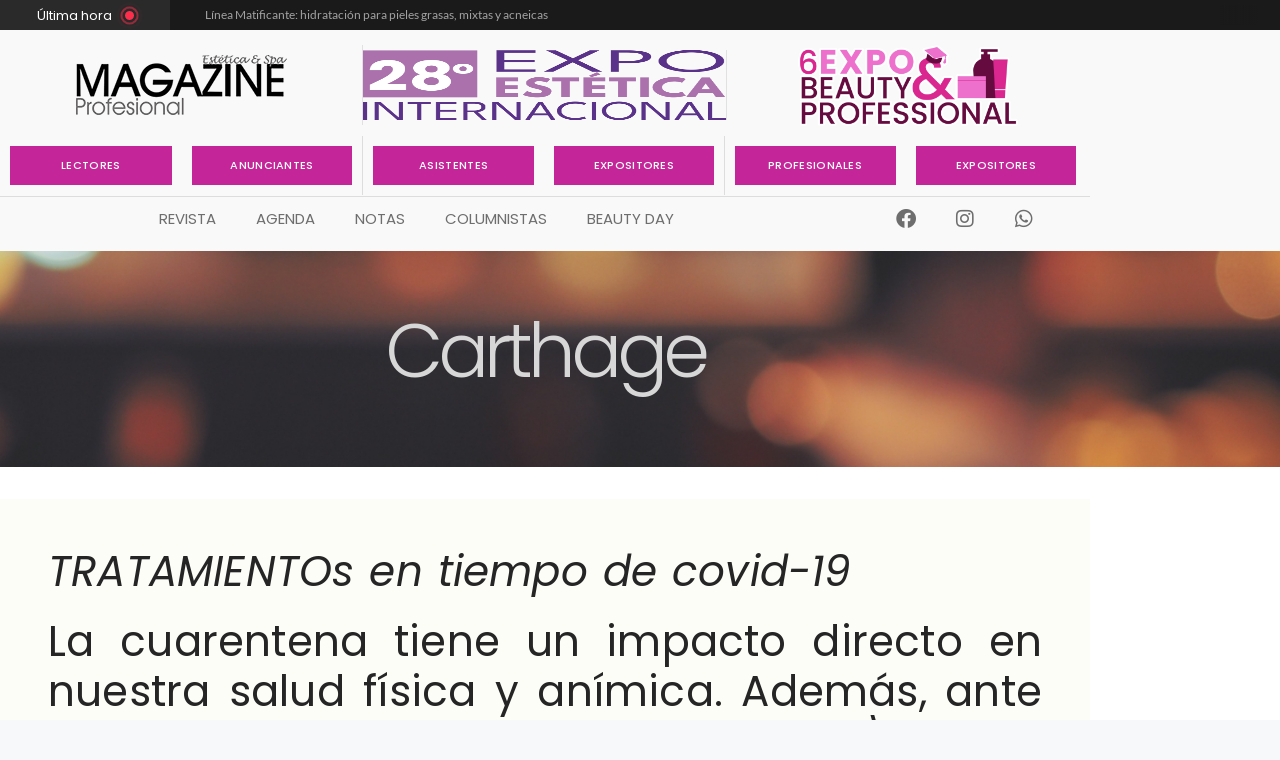

--- FILE ---
content_type: text/html; charset=UTF-8
request_url: https://magazineprofesional.com/carthage-4/
body_size: 25224
content:
<!DOCTYPE html>
<html lang="es-AR">
<head>
	<meta charset="UTF-8">
	<title>Carthage &#8211; Magazine Profesional</title>
<meta name='robots' content='max-image-preview:large' />
<meta name="viewport" content="width=device-width, initial-scale=1"><link rel='dns-prefetch' href='//www.googletagmanager.com' />
<link rel="alternate" type="application/rss+xml" title="Magazine Profesional &raquo; Feed" href="https://magazineprofesional.com/feed/" />
<link rel="alternate" type="application/rss+xml" title="Magazine Profesional &raquo; RSS de los comentarios" href="https://magazineprofesional.com/comments/feed/" />
<link rel="alternate" type="application/rss+xml" title="Magazine Profesional &raquo; Carthage RSS de los comentarios" href="https://magazineprofesional.com/carthage-4/feed/" />
<link rel="alternate" title="oEmbed (JSON)" type="application/json+oembed" href="https://magazineprofesional.com/wp-json/oembed/1.0/embed?url=https%3A%2F%2Fmagazineprofesional.com%2Fcarthage-4%2F" />
<link rel="alternate" title="oEmbed (XML)" type="text/xml+oembed" href="https://magazineprofesional.com/wp-json/oembed/1.0/embed?url=https%3A%2F%2Fmagazineprofesional.com%2Fcarthage-4%2F&#038;format=xml" />
<style id='wp-img-auto-sizes-contain-inline-css'>
img:is([sizes=auto i],[sizes^="auto," i]){contain-intrinsic-size:3000px 1500px}
/*# sourceURL=wp-img-auto-sizes-contain-inline-css */
</style>
<style id='wp-emoji-styles-inline-css'>

	img.wp-smiley, img.emoji {
		display: inline !important;
		border: none !important;
		box-shadow: none !important;
		height: 1em !important;
		width: 1em !important;
		margin: 0 0.07em !important;
		vertical-align: -0.1em !important;
		background: none !important;
		padding: 0 !important;
	}
/*# sourceURL=wp-emoji-styles-inline-css */
</style>
<link rel='stylesheet' id='wp-block-library-css' href='https://magazineprofesional.com/wp-includes/css/dist/block-library/style.min.css?ver=6.9' media='all' />
<style id='classic-theme-styles-inline-css'>
/*! This file is auto-generated */
.wp-block-button__link{color:#fff;background-color:#32373c;border-radius:9999px;box-shadow:none;text-decoration:none;padding:calc(.667em + 2px) calc(1.333em + 2px);font-size:1.125em}.wp-block-file__button{background:#32373c;color:#fff;text-decoration:none}
/*# sourceURL=/wp-includes/css/classic-themes.min.css */
</style>
<style id='global-styles-inline-css'>
:root{--wp--preset--aspect-ratio--square: 1;--wp--preset--aspect-ratio--4-3: 4/3;--wp--preset--aspect-ratio--3-4: 3/4;--wp--preset--aspect-ratio--3-2: 3/2;--wp--preset--aspect-ratio--2-3: 2/3;--wp--preset--aspect-ratio--16-9: 16/9;--wp--preset--aspect-ratio--9-16: 9/16;--wp--preset--color--black: #000000;--wp--preset--color--cyan-bluish-gray: #abb8c3;--wp--preset--color--white: #ffffff;--wp--preset--color--pale-pink: #f78da7;--wp--preset--color--vivid-red: #cf2e2e;--wp--preset--color--luminous-vivid-orange: #ff6900;--wp--preset--color--luminous-vivid-amber: #fcb900;--wp--preset--color--light-green-cyan: #7bdcb5;--wp--preset--color--vivid-green-cyan: #00d084;--wp--preset--color--pale-cyan-blue: #8ed1fc;--wp--preset--color--vivid-cyan-blue: #0693e3;--wp--preset--color--vivid-purple: #9b51e0;--wp--preset--color--contrast: var(--contrast);--wp--preset--color--contrast-2: var(--contrast-2);--wp--preset--color--contrast-3: var(--contrast-3);--wp--preset--color--base: var(--base);--wp--preset--color--base-2: var(--base-2);--wp--preset--color--base-3: var(--base-3);--wp--preset--color--accent: var(--accent);--wp--preset--gradient--vivid-cyan-blue-to-vivid-purple: linear-gradient(135deg,rgb(6,147,227) 0%,rgb(155,81,224) 100%);--wp--preset--gradient--light-green-cyan-to-vivid-green-cyan: linear-gradient(135deg,rgb(122,220,180) 0%,rgb(0,208,130) 100%);--wp--preset--gradient--luminous-vivid-amber-to-luminous-vivid-orange: linear-gradient(135deg,rgb(252,185,0) 0%,rgb(255,105,0) 100%);--wp--preset--gradient--luminous-vivid-orange-to-vivid-red: linear-gradient(135deg,rgb(255,105,0) 0%,rgb(207,46,46) 100%);--wp--preset--gradient--very-light-gray-to-cyan-bluish-gray: linear-gradient(135deg,rgb(238,238,238) 0%,rgb(169,184,195) 100%);--wp--preset--gradient--cool-to-warm-spectrum: linear-gradient(135deg,rgb(74,234,220) 0%,rgb(151,120,209) 20%,rgb(207,42,186) 40%,rgb(238,44,130) 60%,rgb(251,105,98) 80%,rgb(254,248,76) 100%);--wp--preset--gradient--blush-light-purple: linear-gradient(135deg,rgb(255,206,236) 0%,rgb(152,150,240) 100%);--wp--preset--gradient--blush-bordeaux: linear-gradient(135deg,rgb(254,205,165) 0%,rgb(254,45,45) 50%,rgb(107,0,62) 100%);--wp--preset--gradient--luminous-dusk: linear-gradient(135deg,rgb(255,203,112) 0%,rgb(199,81,192) 50%,rgb(65,88,208) 100%);--wp--preset--gradient--pale-ocean: linear-gradient(135deg,rgb(255,245,203) 0%,rgb(182,227,212) 50%,rgb(51,167,181) 100%);--wp--preset--gradient--electric-grass: linear-gradient(135deg,rgb(202,248,128) 0%,rgb(113,206,126) 100%);--wp--preset--gradient--midnight: linear-gradient(135deg,rgb(2,3,129) 0%,rgb(40,116,252) 100%);--wp--preset--font-size--small: 13px;--wp--preset--font-size--medium: 20px;--wp--preset--font-size--large: 36px;--wp--preset--font-size--x-large: 42px;--wp--preset--spacing--20: 0.44rem;--wp--preset--spacing--30: 0.67rem;--wp--preset--spacing--40: 1rem;--wp--preset--spacing--50: 1.5rem;--wp--preset--spacing--60: 2.25rem;--wp--preset--spacing--70: 3.38rem;--wp--preset--spacing--80: 5.06rem;--wp--preset--shadow--natural: 6px 6px 9px rgba(0, 0, 0, 0.2);--wp--preset--shadow--deep: 12px 12px 50px rgba(0, 0, 0, 0.4);--wp--preset--shadow--sharp: 6px 6px 0px rgba(0, 0, 0, 0.2);--wp--preset--shadow--outlined: 6px 6px 0px -3px rgb(255, 255, 255), 6px 6px rgb(0, 0, 0);--wp--preset--shadow--crisp: 6px 6px 0px rgb(0, 0, 0);}:where(.is-layout-flex){gap: 0.5em;}:where(.is-layout-grid){gap: 0.5em;}body .is-layout-flex{display: flex;}.is-layout-flex{flex-wrap: wrap;align-items: center;}.is-layout-flex > :is(*, div){margin: 0;}body .is-layout-grid{display: grid;}.is-layout-grid > :is(*, div){margin: 0;}:where(.wp-block-columns.is-layout-flex){gap: 2em;}:where(.wp-block-columns.is-layout-grid){gap: 2em;}:where(.wp-block-post-template.is-layout-flex){gap: 1.25em;}:where(.wp-block-post-template.is-layout-grid){gap: 1.25em;}.has-black-color{color: var(--wp--preset--color--black) !important;}.has-cyan-bluish-gray-color{color: var(--wp--preset--color--cyan-bluish-gray) !important;}.has-white-color{color: var(--wp--preset--color--white) !important;}.has-pale-pink-color{color: var(--wp--preset--color--pale-pink) !important;}.has-vivid-red-color{color: var(--wp--preset--color--vivid-red) !important;}.has-luminous-vivid-orange-color{color: var(--wp--preset--color--luminous-vivid-orange) !important;}.has-luminous-vivid-amber-color{color: var(--wp--preset--color--luminous-vivid-amber) !important;}.has-light-green-cyan-color{color: var(--wp--preset--color--light-green-cyan) !important;}.has-vivid-green-cyan-color{color: var(--wp--preset--color--vivid-green-cyan) !important;}.has-pale-cyan-blue-color{color: var(--wp--preset--color--pale-cyan-blue) !important;}.has-vivid-cyan-blue-color{color: var(--wp--preset--color--vivid-cyan-blue) !important;}.has-vivid-purple-color{color: var(--wp--preset--color--vivid-purple) !important;}.has-black-background-color{background-color: var(--wp--preset--color--black) !important;}.has-cyan-bluish-gray-background-color{background-color: var(--wp--preset--color--cyan-bluish-gray) !important;}.has-white-background-color{background-color: var(--wp--preset--color--white) !important;}.has-pale-pink-background-color{background-color: var(--wp--preset--color--pale-pink) !important;}.has-vivid-red-background-color{background-color: var(--wp--preset--color--vivid-red) !important;}.has-luminous-vivid-orange-background-color{background-color: var(--wp--preset--color--luminous-vivid-orange) !important;}.has-luminous-vivid-amber-background-color{background-color: var(--wp--preset--color--luminous-vivid-amber) !important;}.has-light-green-cyan-background-color{background-color: var(--wp--preset--color--light-green-cyan) !important;}.has-vivid-green-cyan-background-color{background-color: var(--wp--preset--color--vivid-green-cyan) !important;}.has-pale-cyan-blue-background-color{background-color: var(--wp--preset--color--pale-cyan-blue) !important;}.has-vivid-cyan-blue-background-color{background-color: var(--wp--preset--color--vivid-cyan-blue) !important;}.has-vivid-purple-background-color{background-color: var(--wp--preset--color--vivid-purple) !important;}.has-black-border-color{border-color: var(--wp--preset--color--black) !important;}.has-cyan-bluish-gray-border-color{border-color: var(--wp--preset--color--cyan-bluish-gray) !important;}.has-white-border-color{border-color: var(--wp--preset--color--white) !important;}.has-pale-pink-border-color{border-color: var(--wp--preset--color--pale-pink) !important;}.has-vivid-red-border-color{border-color: var(--wp--preset--color--vivid-red) !important;}.has-luminous-vivid-orange-border-color{border-color: var(--wp--preset--color--luminous-vivid-orange) !important;}.has-luminous-vivid-amber-border-color{border-color: var(--wp--preset--color--luminous-vivid-amber) !important;}.has-light-green-cyan-border-color{border-color: var(--wp--preset--color--light-green-cyan) !important;}.has-vivid-green-cyan-border-color{border-color: var(--wp--preset--color--vivid-green-cyan) !important;}.has-pale-cyan-blue-border-color{border-color: var(--wp--preset--color--pale-cyan-blue) !important;}.has-vivid-cyan-blue-border-color{border-color: var(--wp--preset--color--vivid-cyan-blue) !important;}.has-vivid-purple-border-color{border-color: var(--wp--preset--color--vivid-purple) !important;}.has-vivid-cyan-blue-to-vivid-purple-gradient-background{background: var(--wp--preset--gradient--vivid-cyan-blue-to-vivid-purple) !important;}.has-light-green-cyan-to-vivid-green-cyan-gradient-background{background: var(--wp--preset--gradient--light-green-cyan-to-vivid-green-cyan) !important;}.has-luminous-vivid-amber-to-luminous-vivid-orange-gradient-background{background: var(--wp--preset--gradient--luminous-vivid-amber-to-luminous-vivid-orange) !important;}.has-luminous-vivid-orange-to-vivid-red-gradient-background{background: var(--wp--preset--gradient--luminous-vivid-orange-to-vivid-red) !important;}.has-very-light-gray-to-cyan-bluish-gray-gradient-background{background: var(--wp--preset--gradient--very-light-gray-to-cyan-bluish-gray) !important;}.has-cool-to-warm-spectrum-gradient-background{background: var(--wp--preset--gradient--cool-to-warm-spectrum) !important;}.has-blush-light-purple-gradient-background{background: var(--wp--preset--gradient--blush-light-purple) !important;}.has-blush-bordeaux-gradient-background{background: var(--wp--preset--gradient--blush-bordeaux) !important;}.has-luminous-dusk-gradient-background{background: var(--wp--preset--gradient--luminous-dusk) !important;}.has-pale-ocean-gradient-background{background: var(--wp--preset--gradient--pale-ocean) !important;}.has-electric-grass-gradient-background{background: var(--wp--preset--gradient--electric-grass) !important;}.has-midnight-gradient-background{background: var(--wp--preset--gradient--midnight) !important;}.has-small-font-size{font-size: var(--wp--preset--font-size--small) !important;}.has-medium-font-size{font-size: var(--wp--preset--font-size--medium) !important;}.has-large-font-size{font-size: var(--wp--preset--font-size--large) !important;}.has-x-large-font-size{font-size: var(--wp--preset--font-size--x-large) !important;}
:where(.wp-block-post-template.is-layout-flex){gap: 1.25em;}:where(.wp-block-post-template.is-layout-grid){gap: 1.25em;}
:where(.wp-block-term-template.is-layout-flex){gap: 1.25em;}:where(.wp-block-term-template.is-layout-grid){gap: 1.25em;}
:where(.wp-block-columns.is-layout-flex){gap: 2em;}:where(.wp-block-columns.is-layout-grid){gap: 2em;}
:root :where(.wp-block-pullquote){font-size: 1.5em;line-height: 1.6;}
/*# sourceURL=global-styles-inline-css */
</style>
<link rel='stylesheet' id='generate-comments-css' href='https://magazineprofesional.com/wp-content/themes/generatepress/assets/css/components/comments.min.css?ver=3.6.1' media='all' />
<link rel='stylesheet' id='generate-style-css' href='https://magazineprofesional.com/wp-content/themes/generatepress/assets/css/main.min.css?ver=3.6.1' media='all' />
<style id='generate-style-inline-css'>
body{background-color:var(--base-2);color:var(--contrast);}a{color:var(--accent);}a{text-decoration:underline;}.entry-title a, .site-branding a, a.button, .wp-block-button__link, .main-navigation a{text-decoration:none;}a:hover, a:focus, a:active{color:var(--contrast);}.wp-block-group__inner-container{max-width:1200px;margin-left:auto;margin-right:auto;}:root{--contrast:#222222;--contrast-2:#575760;--contrast-3:#b2b2be;--base:#f0f0f0;--base-2:#f7f8f9;--base-3:#ffffff;--accent:#1e73be;}:root .has-contrast-color{color:var(--contrast);}:root .has-contrast-background-color{background-color:var(--contrast);}:root .has-contrast-2-color{color:var(--contrast-2);}:root .has-contrast-2-background-color{background-color:var(--contrast-2);}:root .has-contrast-3-color{color:var(--contrast-3);}:root .has-contrast-3-background-color{background-color:var(--contrast-3);}:root .has-base-color{color:var(--base);}:root .has-base-background-color{background-color:var(--base);}:root .has-base-2-color{color:var(--base-2);}:root .has-base-2-background-color{background-color:var(--base-2);}:root .has-base-3-color{color:var(--base-3);}:root .has-base-3-background-color{background-color:var(--base-3);}:root .has-accent-color{color:var(--accent);}:root .has-accent-background-color{background-color:var(--accent);}.top-bar{background-color:#636363;color:#ffffff;}.top-bar a{color:#ffffff;}.top-bar a:hover{color:#303030;}.site-header{background-color:var(--base-3);}.main-title a,.main-title a:hover{color:var(--contrast);}.site-description{color:var(--contrast-2);}.mobile-menu-control-wrapper .menu-toggle,.mobile-menu-control-wrapper .menu-toggle:hover,.mobile-menu-control-wrapper .menu-toggle:focus,.has-inline-mobile-toggle #site-navigation.toggled{background-color:rgba(0, 0, 0, 0.02);}.main-navigation,.main-navigation ul ul{background-color:var(--base-3);}.main-navigation .main-nav ul li a, .main-navigation .menu-toggle, .main-navigation .menu-bar-items{color:var(--contrast);}.main-navigation .main-nav ul li:not([class*="current-menu-"]):hover > a, .main-navigation .main-nav ul li:not([class*="current-menu-"]):focus > a, .main-navigation .main-nav ul li.sfHover:not([class*="current-menu-"]) > a, .main-navigation .menu-bar-item:hover > a, .main-navigation .menu-bar-item.sfHover > a{color:var(--accent);}button.menu-toggle:hover,button.menu-toggle:focus{color:var(--contrast);}.main-navigation .main-nav ul li[class*="current-menu-"] > a{color:var(--accent);}.navigation-search input[type="search"],.navigation-search input[type="search"]:active, .navigation-search input[type="search"]:focus, .main-navigation .main-nav ul li.search-item.active > a, .main-navigation .menu-bar-items .search-item.active > a{color:var(--accent);}.main-navigation ul ul{background-color:var(--base);}.separate-containers .inside-article, .separate-containers .comments-area, .separate-containers .page-header, .one-container .container, .separate-containers .paging-navigation, .inside-page-header{background-color:var(--base-3);}.entry-title a{color:var(--contrast);}.entry-title a:hover{color:var(--contrast-2);}.entry-meta{color:var(--contrast-2);}.sidebar .widget{background-color:var(--base-3);}.footer-widgets{background-color:var(--base-3);}.site-info{background-color:var(--base-3);}input[type="text"],input[type="email"],input[type="url"],input[type="password"],input[type="search"],input[type="tel"],input[type="number"],textarea,select{color:var(--contrast);background-color:var(--base-2);border-color:var(--base);}input[type="text"]:focus,input[type="email"]:focus,input[type="url"]:focus,input[type="password"]:focus,input[type="search"]:focus,input[type="tel"]:focus,input[type="number"]:focus,textarea:focus,select:focus{color:var(--contrast);background-color:var(--base-2);border-color:var(--contrast-3);}button,html input[type="button"],input[type="reset"],input[type="submit"],a.button,a.wp-block-button__link:not(.has-background){color:#ffffff;background-color:#55555e;}button:hover,html input[type="button"]:hover,input[type="reset"]:hover,input[type="submit"]:hover,a.button:hover,button:focus,html input[type="button"]:focus,input[type="reset"]:focus,input[type="submit"]:focus,a.button:focus,a.wp-block-button__link:not(.has-background):active,a.wp-block-button__link:not(.has-background):focus,a.wp-block-button__link:not(.has-background):hover{color:#ffffff;background-color:#3f4047;}a.generate-back-to-top{background-color:rgba( 0,0,0,0.4 );color:#ffffff;}a.generate-back-to-top:hover,a.generate-back-to-top:focus{background-color:rgba( 0,0,0,0.6 );color:#ffffff;}:root{--gp-search-modal-bg-color:var(--base-3);--gp-search-modal-text-color:var(--contrast);--gp-search-modal-overlay-bg-color:rgba(0,0,0,0.2);}@media (max-width:768px){.main-navigation .menu-bar-item:hover > a, .main-navigation .menu-bar-item.sfHover > a{background:none;color:var(--contrast);}}.inside-top-bar.grid-container{max-width:1280px;}.inside-header.grid-container{max-width:1280px;}.site-main .wp-block-group__inner-container{padding:40px;}.separate-containers .paging-navigation{padding-top:20px;padding-bottom:20px;}.entry-content .alignwide, body:not(.no-sidebar) .entry-content .alignfull{margin-left:-40px;width:calc(100% + 80px);max-width:calc(100% + 80px);}.rtl .menu-item-has-children .dropdown-menu-toggle{padding-left:20px;}.rtl .main-navigation .main-nav ul li.menu-item-has-children > a{padding-right:20px;}.footer-widgets-container.grid-container{max-width:1280px;}.inside-site-info.grid-container{max-width:1280px;}@media (max-width:768px){.separate-containers .inside-article, .separate-containers .comments-area, .separate-containers .page-header, .separate-containers .paging-navigation, .one-container .site-content, .inside-page-header{padding:30px;}.site-main .wp-block-group__inner-container{padding:30px;}.inside-top-bar{padding-right:30px;padding-left:30px;}.inside-header{padding-right:30px;padding-left:30px;}.widget-area .widget{padding-top:30px;padding-right:30px;padding-bottom:30px;padding-left:30px;}.footer-widgets-container{padding-top:30px;padding-right:30px;padding-bottom:30px;padding-left:30px;}.inside-site-info{padding-right:30px;padding-left:30px;}.entry-content .alignwide, body:not(.no-sidebar) .entry-content .alignfull{margin-left:-30px;width:calc(100% + 60px);max-width:calc(100% + 60px);}.one-container .site-main .paging-navigation{margin-bottom:20px;}}/* End cached CSS */.is-right-sidebar{width:30%;}.is-left-sidebar{width:30%;}.site-content .content-area{width:100%;}@media (max-width:768px){.main-navigation .menu-toggle,.sidebar-nav-mobile:not(#sticky-placeholder){display:block;}.main-navigation ul,.gen-sidebar-nav,.main-navigation:not(.slideout-navigation):not(.toggled) .main-nav > ul,.has-inline-mobile-toggle #site-navigation .inside-navigation > *:not(.navigation-search):not(.main-nav){display:none;}.nav-align-right .inside-navigation,.nav-align-center .inside-navigation{justify-content:space-between;}}
.elementor-template-full-width .site-content{display:block;}
/*# sourceURL=generate-style-inline-css */
</style>
<link rel='stylesheet' id='e-animation-grow-css' href='https://magazineprofesional.com/wp-content/plugins/elementor/assets/lib/animations/styles/e-animation-grow.min.css?ver=3.34.3' media='all' />
<link rel='stylesheet' id='elementor-frontend-css' href='https://magazineprofesional.com/wp-content/plugins/elementor/assets/css/frontend.min.css?ver=3.34.3' media='all' />
<link rel='stylesheet' id='widget-image-css' href='https://magazineprofesional.com/wp-content/plugins/elementor/assets/css/widget-image.min.css?ver=3.34.3' media='all' />
<link rel='stylesheet' id='widget-nav-menu-css' href='https://magazineprofesional.com/wp-content/plugins/elementor-pro/assets/css/widget-nav-menu.min.css?ver=3.32.2' media='all' />
<link rel='stylesheet' id='widget-social-icons-css' href='https://magazineprofesional.com/wp-content/plugins/elementor/assets/css/widget-social-icons.min.css?ver=3.34.3' media='all' />
<link rel='stylesheet' id='e-apple-webkit-css' href='https://magazineprofesional.com/wp-content/plugins/elementor/assets/css/conditionals/apple-webkit.min.css?ver=3.34.3' media='all' />
<link rel='stylesheet' id='e-sticky-css' href='https://magazineprofesional.com/wp-content/plugins/elementor-pro/assets/css/modules/sticky.min.css?ver=3.32.2' media='all' />
<link rel='stylesheet' id='pafe-356-css' href='https://magazineprofesional.com/wp-content/uploads/premium-addons-elementor/pafe-356.css?ver=1657787204' media='all' />
<link rel='stylesheet' id='widget-heading-css' href='https://magazineprofesional.com/wp-content/plugins/elementor/assets/css/widget-heading.min.css?ver=3.34.3' media='all' />
<link rel='stylesheet' id='widget-form-css' href='https://magazineprofesional.com/wp-content/plugins/elementor-pro/assets/css/widget-form.min.css?ver=3.32.2' media='all' />
<link rel='stylesheet' id='pa-glass-css' href='https://magazineprofesional.com/wp-content/plugins/premium-addons-for-elementor/assets/frontend/min-css/liquid-glass.min.css?ver=4.11.65' media='all' />
<link rel='stylesheet' id='elementor-icons-css' href='https://magazineprofesional.com/wp-content/plugins/elementor/assets/lib/eicons/css/elementor-icons.min.css?ver=5.46.0' media='all' />
<link rel='stylesheet' id='elementor-post-7-css' href='https://magazineprofesional.com/wp-content/uploads/elementor/css/post-7.css?ver=1769525609' media='all' />
<link rel='stylesheet' id='elementor-post-930-css' href='https://magazineprofesional.com/wp-content/uploads/elementor/css/post-930.css?ver=1769525609' media='all' />
<link rel='stylesheet' id='elementor-post-356-css' href='https://magazineprofesional.com/wp-content/uploads/elementor/css/post-356.css?ver=1769525609' media='all' />
<link rel='stylesheet' id='elementor-post-6314-css' href='https://magazineprofesional.com/wp-content/uploads/elementor/css/post-6314.css?ver=1769525609' media='all' />
<link rel='stylesheet' id='wpr-text-animations-css-css' href='https://magazineprofesional.com/wp-content/plugins/royal-elementor-addons/assets/css/lib/animations/text-animations.min.css?ver=1.7.1041' media='all' />
<link rel='stylesheet' id='wpr-addons-css-css' href='https://magazineprofesional.com/wp-content/plugins/royal-elementor-addons/assets/css/frontend.min.css?ver=1.7.1041' media='all' />
<link rel='stylesheet' id='font-awesome-5-all-css' href='https://magazineprofesional.com/wp-content/plugins/elementor/assets/lib/font-awesome/css/all.min.css?ver=4.11.65' media='all' />
<link rel='stylesheet' id='elementor-gf-local-poppins-css' href='https://magazineprofesional.com/wp-content/uploads/elementor/google-fonts/css/poppins.css?ver=1742245614' media='all' />
<link rel='stylesheet' id='elementor-gf-local-lato-css' href='https://magazineprofesional.com/wp-content/uploads/elementor/google-fonts/css/lato.css?ver=1749398636' media='all' />
<link rel='stylesheet' id='elementor-gf-local-montserrat-css' href='https://magazineprofesional.com/wp-content/uploads/elementor/google-fonts/css/montserrat.css?ver=1742245639' media='all' />
<link rel='stylesheet' id='elementor-icons-shared-0-css' href='https://magazineprofesional.com/wp-content/plugins/elementor/assets/lib/font-awesome/css/fontawesome.min.css?ver=5.15.3' media='all' />
<link rel='stylesheet' id='elementor-icons-fa-solid-css' href='https://magazineprofesional.com/wp-content/plugins/elementor/assets/lib/font-awesome/css/solid.min.css?ver=5.15.3' media='all' />
<link rel='stylesheet' id='elementor-icons-fa-brands-css' href='https://magazineprofesional.com/wp-content/plugins/elementor/assets/lib/font-awesome/css/brands.min.css?ver=5.15.3' media='all' />
<script data-cfasync="false" src="https://magazineprofesional.com/wp-includes/js/jquery/jquery.min.js?ver=3.7.1" id="jquery-core-js"></script>
<script data-cfasync="false" src="https://magazineprofesional.com/wp-includes/js/jquery/jquery-migrate.min.js?ver=3.4.1" id="jquery-migrate-js"></script>
<script src="https://magazineprofesional.com/wp-content/plugins/elementor-pro/assets/js/page-transitions.min.js?ver=3.32.2" id="page-transitions-js"></script>

<!-- Google tag (gtag.js) snippet added by Site Kit -->
<!-- Google Analytics snippet added by Site Kit -->
<script src="https://www.googletagmanager.com/gtag/js?id=GT-552S86KH" id="google_gtagjs-js" async></script>
<script id="google_gtagjs-js-after">
window.dataLayer = window.dataLayer || [];function gtag(){dataLayer.push(arguments);}
gtag("set","linker",{"domains":["magazineprofesional.com"]});
gtag("js", new Date());
gtag("set", "developer_id.dZTNiMT", true);
gtag("config", "GT-552S86KH");
//# sourceURL=google_gtagjs-js-after
</script>
<link rel="https://api.w.org/" href="https://magazineprofesional.com/wp-json/" /><link rel="alternate" title="JSON" type="application/json" href="https://magazineprofesional.com/wp-json/wp/v2/posts/4315" /><link rel="EditURI" type="application/rsd+xml" title="RSD" href="https://magazineprofesional.com/xmlrpc.php?rsd" />
<meta name="generator" content="WordPress 6.9" />
<link rel="canonical" href="https://magazineprofesional.com/carthage-4/" />
<link rel='shortlink' href='https://magazineprofesional.com/?p=4315' />
<meta name="generator" content="Site Kit by Google 1.171.0" /><link rel="pingback" href="https://magazineprofesional.com/xmlrpc.php">
<meta name="generator" content="Elementor 3.34.3; features: additional_custom_breakpoints; settings: css_print_method-external, google_font-enabled, font_display-auto">

<!-- Meta Pixel Code -->
<script type='text/javascript'>
!function(f,b,e,v,n,t,s){if(f.fbq)return;n=f.fbq=function(){n.callMethod?
n.callMethod.apply(n,arguments):n.queue.push(arguments)};if(!f._fbq)f._fbq=n;
n.push=n;n.loaded=!0;n.version='2.0';n.queue=[];t=b.createElement(e);t.async=!0;
t.src=v;s=b.getElementsByTagName(e)[0];s.parentNode.insertBefore(t,s)}(window,
document,'script','https://connect.facebook.net/en_US/fbevents.js');
</script>
<!-- End Meta Pixel Code -->
<script type='text/javascript'>var url = window.location.origin + '?ob=open-bridge';
            fbq('set', 'openbridge', '2697582313633576', url);
fbq('init', '2697582313633576', {}, {
    "agent": "wordpress-6.9-4.1.5"
})</script><script type='text/javascript'>
    fbq('track', 'PageView', []);
  </script>			<style>
				.e-con.e-parent:nth-of-type(n+4):not(.e-lazyloaded):not(.e-no-lazyload),
				.e-con.e-parent:nth-of-type(n+4):not(.e-lazyloaded):not(.e-no-lazyload) * {
					background-image: none !important;
				}
				@media screen and (max-height: 1024px) {
					.e-con.e-parent:nth-of-type(n+3):not(.e-lazyloaded):not(.e-no-lazyload),
					.e-con.e-parent:nth-of-type(n+3):not(.e-lazyloaded):not(.e-no-lazyload) * {
						background-image: none !important;
					}
				}
				@media screen and (max-height: 640px) {
					.e-con.e-parent:nth-of-type(n+2):not(.e-lazyloaded):not(.e-no-lazyload),
					.e-con.e-parent:nth-of-type(n+2):not(.e-lazyloaded):not(.e-no-lazyload) * {
						background-image: none !important;
					}
				}
			</style>
			<link rel="icon" href="https://magazineprofesional.com/wp-content/uploads/2022/07/cropped-favi-Nuevo-32x32.jpg" sizes="32x32" />
<link rel="icon" href="https://magazineprofesional.com/wp-content/uploads/2022/07/cropped-favi-Nuevo-192x192.jpg" sizes="192x192" />
<link rel="apple-touch-icon" href="https://magazineprofesional.com/wp-content/uploads/2022/07/cropped-favi-Nuevo-180x180.jpg" />
<meta name="msapplication-TileImage" content="https://magazineprofesional.com/wp-content/uploads/2022/07/cropped-favi-Nuevo-270x270.jpg" />
<style id="wpr_lightbox_styles">
				.lg-backdrop {
					background-color: rgba(0,0,0,0.6) !important;
				}
				.lg-toolbar,
				.lg-dropdown {
					background-color: rgba(0,0,0,0.8) !important;
				}
				.lg-dropdown:after {
					border-bottom-color: rgba(0,0,0,0.8) !important;
				}
				.lg-sub-html {
					background-color: rgba(0,0,0,0.8) !important;
				}
				.lg-thumb-outer,
				.lg-progress-bar {
					background-color: #444444 !important;
				}
				.lg-progress {
					background-color: #a90707 !important;
				}
				.lg-icon {
					color: #efefef !important;
					font-size: 20px !important;
				}
				.lg-icon.lg-toogle-thumb {
					font-size: 24px !important;
				}
				.lg-icon:hover,
				.lg-dropdown-text:hover {
					color: #ffffff !important;
				}
				.lg-sub-html,
				.lg-dropdown-text {
					color: #efefef !important;
					font-size: 14px !important;
				}
				#lg-counter {
					color: #efefef !important;
					font-size: 14px !important;
				}
				.lg-prev,
				.lg-next {
					font-size: 35px !important;
				}

				/* Defaults */
				.lg-icon {
				background-color: transparent !important;
				}

				#lg-counter {
				opacity: 0.9;
				}

				.lg-thumb-outer {
				padding: 0 10px;
				}

				.lg-thumb-item {
				border-radius: 0 !important;
				border: none !important;
				opacity: 0.5;
				}

				.lg-thumb-item.active {
					opacity: 1;
				}
	         </style></head>

<body class="wp-singular post-template-default single single-post postid-4315 single-format-standard wp-custom-logo wp-embed-responsive wp-theme-generatepress no-sidebar nav-below-header one-container header-aligned-left dropdown-hover elementor-default elementor-template-full-width elementor-kit-7 elementor-page-6314 full-width-content" itemtype="https://schema.org/Blog" itemscope>
			<e-page-transition preloader-type="image" preloader-image-url="https://magazineprofesional.com/wp-content/uploads/2022/07/logo-mp.png" class="e-page-transition--entering" exclude="^https\:\/\/magazineprofesional\.com\/wp\-admin\/">
					</e-page-transition>
		
<!-- Meta Pixel Code -->
<noscript>
<img height="1" width="1" style="display:none" alt="fbpx"
src="https://www.facebook.com/tr?id=2697582313633576&ev=PageView&noscript=1" />
</noscript>
<!-- End Meta Pixel Code -->
<a class="screen-reader-text skip-link" href="#content" title="Saltar al contenido">Saltar al contenido</a>		<header data-elementor-type="header" data-elementor-id="930" class="elementor elementor-930 elementor-location-header" data-elementor-post-type="elementor_library">
					<section class="elementor-section elementor-top-section elementor-element elementor-element-32950e8 elementor-section-full_width elementor-section-height-default elementor-section-height-default wpr-particle-no wpr-jarallax-no wpr-parallax-no wpr-sticky-section-no" data-id="32950e8" data-element_type="section">
						<div class="elementor-container elementor-column-gap-default">
					<div class="elementor-column elementor-col-100 elementor-top-column elementor-element elementor-element-4dbbd45" data-id="4dbbd45" data-element_type="column">
			<div class="elementor-widget-wrap elementor-element-populated">
						<div class="elementor-element elementor-element-c898a82 wpr-ticker-slider-columns-5 wpr-ticker-heading-position-left wpr-ticker-heading-icon-position-right wpr-ticker-slider-columns--tablet3 wpr-ticker-slider-columns--mobile1 wpr-ticker-slides-to-scroll-1 wpr-ticker-arrow-style-horizontal wpr-ticker-arrow-position-right wpr-ticker-effect-hr-slide wpr-ticker-gradient-type-right elementor-widget elementor-widget-wpr-content-ticker" data-id="c898a82" data-element_type="widget" data-settings="{&quot;slider_amount&quot;:5,&quot;slider_amount_tablet&quot;:3,&quot;slider_amount_mobile&quot;:1,&quot;slides_to_scroll&quot;:1,&quot;slider_autoplay&quot;:&quot;yes&quot;,&quot;slider_autoplay_duration&quot;:3,&quot;slider_loop&quot;:&quot;yes&quot;}" data-widget_type="wpr-content-ticker.default">
				<div class="elementor-widget-container">
					
		<!-- Content Ticker Slider -->
		<div class="wpr-content-ticker">

			
		<div class="wpr-ticker-heading">
			<span class="wpr-ticker-heading-text">Última hora</span>
			<span class="wpr-ticker-heading-icon">
								<span class="wpr-ticker-icon-circle"></span>
							</span>
		</div>

		
			<div class="wpr-content-ticker-inner">
				
				
		<div class="wpr-ticker-slider wpr-ticker-gradient" dir="ltr" data-slick="{&quot;rtl&quot;:false,&quot;infinite&quot;:true,&quot;speed&quot;:1000,&quot;autoplay&quot;:true,&quot;autoplaySpeed&quot;:3000,&quot;pauseOnHover&quot;:&quot;yes&quot;,&quot;arrows&quot;:true,&quot;prevArrow&quot;:&quot;&lt;div class=\&quot;wpr-ticker-prev-arrow wpr-ticker-arrow\&quot;&gt;&lt;i class=\&quot;fas fa-angle-left\&quot;&gt;&lt;\/i&gt;&lt;\/div&gt;&quot;,&quot;nextArrow&quot;:&quot;&lt;div class=\&quot;wpr-ticker-next-arrow wpr-ticker-arrow\&quot;&gt;&lt;i class=\&quot;fas fa-angle-left\&quot;&gt;&lt;\/i&gt;&lt;\/div&gt;&quot;}" data-slide-effect="hr-slide">	
			
			<div class="wpr-ticker-item">

				
									<div class="wpr-ticker-image">
						
						
					</div>
				
				<h3 class="wpr-ticker-title">
					<div class="wpr-ticker-title-inner">
					<a href="https://magazineprofesional.com/linea-matificante-hidratacion-para-pieles-grasas-mixtas-y-acneicas/">Línea Matificante: hidratación para pieles grasas, mixtas y acneicas</a>					</div>
				</h3>

			</div>

		
			<div class="wpr-ticker-item">

				
									<div class="wpr-ticker-image">
						
						
					</div>
				
				<h3 class="wpr-ticker-title">
					<div class="wpr-ticker-title-inner">
					<a href="https://magazineprofesional.com/lanzamiento-exel-serum-adnv-al-10/">LANZAMIENTO EXEL: SÉRUM ADNv al 10 % </a>					</div>
				</h3>

			</div>

		
			<div class="wpr-ticker-item">

				
									<div class="wpr-ticker-image">
						
						
					</div>
				
				<h3 class="wpr-ticker-title">
					<div class="wpr-ticker-title-inner">
					<a href="https://magazineprofesional.com/ciencia-y-naturaleza-al-servicio-de-la-belleza/">CIENCIA Y NATURALEZA AL SERVICIO DE LA BELLEZA</a>					</div>
				</h3>

			</div>

		
			<div class="wpr-ticker-item">

				
									<div class="wpr-ticker-image">
						
						
					</div>
				
				<h3 class="wpr-ticker-title">
					<div class="wpr-ticker-title-inner">
					<a href="https://magazineprofesional.com/cera-labial-reparadora/">CERA LABIAL REPARADORA:</a>					</div>
				</h3>

			</div>

		
			<div class="wpr-ticker-item">

				
									<div class="wpr-ticker-image">
						
						
					</div>
				
				<h3 class="wpr-ticker-title">
					<div class="wpr-ticker-title-inner">
					<a href="https://magazineprofesional.com/lanzamientos-en-20-off-glaps/">Lanzamientos en 20% OFF GLAPS</a>					</div>
				</h3>

			</div>

		
			<div class="wpr-ticker-item">

				
									<div class="wpr-ticker-image">
						
						
					</div>
				
				<h3 class="wpr-ticker-title">
					<div class="wpr-ticker-title-inner">
					<a href="https://magazineprofesional.com/nuevo-autobronceante-lleva-tu-color-al-maximo/">NUEVO AUTOBRONCEANTE. “Llevá tu color al máximo”</a>					</div>
				</h3>

			</div>

		
			<div class="wpr-ticker-item">

				
									<div class="wpr-ticker-image">
						
						
					</div>
				
				<h3 class="wpr-ticker-title">
					<div class="wpr-ticker-title-inner">
					<a href="https://magazineprofesional.com/renovacion-inteligente-verano/">Renovación Inteligente Verano</a>					</div>
				</h3>

			</div>

		
			<div class="wpr-ticker-item">

				
									<div class="wpr-ticker-image">
						
						
					</div>
				
				<h3 class="wpr-ticker-title">
					<div class="wpr-ticker-title-inner">
					<a href="https://magazineprofesional.com/skin-expert-la-evolucion-del-programa-profesional-de-lidherma/">SKIN EXPERT. La evolución del programa profesional de Lidherma</a>					</div>
				</h3>

			</div>

		
			<div class="wpr-ticker-item">

				
									<div class="wpr-ticker-image">
						
						
					</div>
				
				<h3 class="wpr-ticker-title">
					<div class="wpr-ticker-title-inner">
					<a href="https://magazineprofesional.com/linea-solar-doble-defensa-spf-antiedad/">LÍNEA SOLAR DOBLE DEFENSA: SPF + ANTIEDAD</a>					</div>
				</h3>

			</div>

		
			<div class="wpr-ticker-item">

				
									<div class="wpr-ticker-image">
						
						
					</div>
				
				<h3 class="wpr-ticker-title">
					<div class="wpr-ticker-title-inner">
					<a href="https://magazineprofesional.com/14959-2/">Envejecimiento cutáneo: cuando comprender la piel marca la diferencia</a>					</div>
				</h3>

			</div>

				</div>

		<div class="wpr-ticker-slider-controls"></div>

						
			</div>

		</div>

						</div>
				</div>
					</div>
		</div>
					</div>
		</section>
				<section class="elementor-section elementor-top-section elementor-element elementor-element-55e9710d elementor-section-height-min-height elementor-hidden-mobile elementor-section-stretched elementor-hidden-tablet elementor-section-boxed elementor-section-height-default elementor-section-items-middle wpr-particle-no wpr-jarallax-no wpr-parallax-no wpr-sticky-section-no" data-id="55e9710d" data-element_type="section" data-settings="{&quot;background_background&quot;:&quot;classic&quot;,&quot;stretch_section&quot;:&quot;section-stretched&quot;}">
						<div class="elementor-container elementor-column-gap-default">
					<div class="elementor-column elementor-col-33 elementor-top-column elementor-element elementor-element-141f6781" data-id="141f6781" data-element_type="column">
			<div class="elementor-widget-wrap elementor-element-populated">
						<div class="elementor-element elementor-element-3e99a1e8 elementor-widget elementor-widget-image" data-id="3e99a1e8" data-element_type="widget" data-widget_type="image.default">
				<div class="elementor-widget-container">
																<a href="https://magazineprofesional.com/magazine/">
							<img width="211" height="60" src="https://magazineprofesional.com/wp-content/uploads/2022/07/logo-mp.png" class="elementor-animation-grow attachment-full size-full wp-image-6133" alt="" />								</a>
															</div>
				</div>
					</div>
		</div>
				<div class="elementor-column elementor-col-33 elementor-top-column elementor-element elementor-element-10fd5457" data-id="10fd5457" data-element_type="column">
			<div class="elementor-widget-wrap elementor-element-populated">
						<div class="elementor-element elementor-element-777601b6 elementor-widget elementor-widget-image" data-id="777601b6" data-element_type="widget" data-widget_type="image.default">
				<div class="elementor-widget-container">
																<a href="https://magazineprofesional.com/expoestetica/">
							<img fetchpriority="high" width="1257" height="430" src="https://magazineprofesional.com/wp-content/uploads/2022/07/28EE_Logo-1.png" class="elementor-animation-grow attachment-full size-full wp-image-11976" alt="" srcset="https://magazineprofesional.com/wp-content/uploads/2022/07/28EE_Logo-1.png 1257w, https://magazineprofesional.com/wp-content/uploads/2022/07/28EE_Logo-1-300x103.png 300w, https://magazineprofesional.com/wp-content/uploads/2022/07/28EE_Logo-1-1024x350.png 1024w, https://magazineprofesional.com/wp-content/uploads/2022/07/28EE_Logo-1-768x263.png 768w" sizes="(max-width: 1257px) 100vw, 1257px" />								</a>
															</div>
				</div>
					</div>
		</div>
				<div class="elementor-column elementor-col-33 elementor-top-column elementor-element elementor-element-37172cd" data-id="37172cd" data-element_type="column">
			<div class="elementor-widget-wrap elementor-element-populated">
						<div class="elementor-element elementor-element-a2e242e elementor-widget elementor-widget-image" data-id="a2e242e" data-element_type="widget" data-widget_type="image.default">
				<div class="elementor-widget-container">
																<a href="http://magazineprofesional.com/beauty-day/">
							<img loading="lazy" width="1765" height="648" src="https://magazineprofesional.com/wp-content/uploads/2022/07/PBDLogo_2025.png" class="elementor-animation-grow attachment-full size-full wp-image-11925" alt="" srcset="https://magazineprofesional.com/wp-content/uploads/2022/07/PBDLogo_2025.png 1765w, https://magazineprofesional.com/wp-content/uploads/2022/07/PBDLogo_2025-300x110.png 300w, https://magazineprofesional.com/wp-content/uploads/2022/07/PBDLogo_2025-1024x376.png 1024w, https://magazineprofesional.com/wp-content/uploads/2022/07/PBDLogo_2025-768x282.png 768w, https://magazineprofesional.com/wp-content/uploads/2022/07/PBDLogo_2025-1536x564.png 1536w" sizes="(max-width: 1765px) 100vw, 1765px" />								</a>
															</div>
				</div>
					</div>
		</div>
					</div>
		</section>
				<section class="elementor-section elementor-top-section elementor-element elementor-element-7764652a elementor-section-height-min-height elementor-hidden-mobile elementor-hidden-tablet elementor-section-boxed elementor-section-height-default elementor-section-items-middle wpr-particle-no wpr-jarallax-no wpr-parallax-no wpr-sticky-section-no" data-id="7764652a" data-element_type="section" data-settings="{&quot;background_background&quot;:&quot;classic&quot;}">
						<div class="elementor-container elementor-column-gap-no">
					<div class="elementor-column elementor-col-33 elementor-top-column elementor-element elementor-element-1e9687f9" data-id="1e9687f9" data-element_type="column">
			<div class="elementor-widget-wrap elementor-element-populated">
						<section class="elementor-section elementor-inner-section elementor-element elementor-element-8986885 elementor-section-boxed elementor-section-height-default elementor-section-height-default wpr-particle-no wpr-jarallax-no wpr-parallax-no wpr-sticky-section-no" data-id="8986885" data-element_type="section">
						<div class="elementor-container elementor-column-gap-default">
					<div class="elementor-column elementor-col-50 elementor-inner-column elementor-element elementor-element-4f65e209" data-id="4f65e209" data-element_type="column">
			<div class="elementor-widget-wrap elementor-element-populated">
						<div class="elementor-element elementor-element-51393747 elementor-align-justify elementor-widget elementor-widget-button" data-id="51393747" data-element_type="widget" data-widget_type="button.default">
				<div class="elementor-widget-container">
									<div class="elementor-button-wrapper">
					<a class="elementor-button elementor-button-link elementor-size-sm" href="http://magazineprofesional.com/index.php/lectores/" target="_blank">
						<span class="elementor-button-content-wrapper">
									<span class="elementor-button-text">Lectores</span>
					</span>
					</a>
				</div>
								</div>
				</div>
					</div>
		</div>
				<div class="elementor-column elementor-col-50 elementor-inner-column elementor-element elementor-element-63cd1527" data-id="63cd1527" data-element_type="column">
			<div class="elementor-widget-wrap elementor-element-populated">
						<div class="elementor-element elementor-element-6acadd85 elementor-align-justify elementor-widget elementor-widget-button" data-id="6acadd85" data-element_type="widget" data-widget_type="button.default">
				<div class="elementor-widget-container">
									<div class="elementor-button-wrapper">
					<a class="elementor-button elementor-button-link elementor-size-sm" href="http://magazineprofesional.com/index.php/anunciantes/" target="_blank">
						<span class="elementor-button-content-wrapper">
									<span class="elementor-button-text">anunciantes</span>
					</span>
					</a>
				</div>
								</div>
				</div>
					</div>
		</div>
					</div>
		</section>
					</div>
		</div>
				<div class="elementor-column elementor-col-33 elementor-top-column elementor-element elementor-element-427badc2" data-id="427badc2" data-element_type="column">
			<div class="elementor-widget-wrap elementor-element-populated">
						<section class="elementor-section elementor-inner-section elementor-element elementor-element-694836a9 elementor-section-boxed elementor-section-height-default elementor-section-height-default wpr-particle-no wpr-jarallax-no wpr-parallax-no wpr-sticky-section-no" data-id="694836a9" data-element_type="section">
						<div class="elementor-container elementor-column-gap-default">
					<div class="elementor-column elementor-col-50 elementor-inner-column elementor-element elementor-element-2fb38411" data-id="2fb38411" data-element_type="column">
			<div class="elementor-widget-wrap elementor-element-populated">
						<div class="elementor-element elementor-element-5e8fc5a2 elementor-align-justify elementor-widget elementor-widget-button" data-id="5e8fc5a2" data-element_type="widget" data-widget_type="button.default">
				<div class="elementor-widget-container">
									<div class="elementor-button-wrapper">
					<a class="elementor-button elementor-button-link elementor-size-sm" href="http://magazineprofesional.com/index.php/profesionales-expoestetica/" target="_blank">
						<span class="elementor-button-content-wrapper">
									<span class="elementor-button-text">asistentes</span>
					</span>
					</a>
				</div>
								</div>
				</div>
					</div>
		</div>
				<div class="elementor-column elementor-col-50 elementor-inner-column elementor-element elementor-element-2455dc61" data-id="2455dc61" data-element_type="column">
			<div class="elementor-widget-wrap elementor-element-populated">
						<div class="elementor-element elementor-element-59cf9675 elementor-align-justify elementor-widget elementor-widget-button" data-id="59cf9675" data-element_type="widget" data-widget_type="button.default">
				<div class="elementor-widget-container">
									<div class="elementor-button-wrapper">
					<a class="elementor-button elementor-button-link elementor-size-sm" href="http://magazineprofesional.com/index.php/expositores-expoestetica/" target="_blank">
						<span class="elementor-button-content-wrapper">
									<span class="elementor-button-text">expositores</span>
					</span>
					</a>
				</div>
								</div>
				</div>
					</div>
		</div>
					</div>
		</section>
					</div>
		</div>
				<div class="elementor-column elementor-col-33 elementor-top-column elementor-element elementor-element-63f31e9" data-id="63f31e9" data-element_type="column">
			<div class="elementor-widget-wrap elementor-element-populated">
						<section class="elementor-section elementor-inner-section elementor-element elementor-element-1a45a2f1 elementor-section-boxed elementor-section-height-default elementor-section-height-default wpr-particle-no wpr-jarallax-no wpr-parallax-no wpr-sticky-section-no" data-id="1a45a2f1" data-element_type="section">
						<div class="elementor-container elementor-column-gap-default">
					<div class="elementor-column elementor-col-50 elementor-inner-column elementor-element elementor-element-15918de5" data-id="15918de5" data-element_type="column">
			<div class="elementor-widget-wrap elementor-element-populated">
						<div class="elementor-element elementor-element-1ba67105 elementor-align-justify elementor-widget elementor-widget-button" data-id="1ba67105" data-element_type="widget" data-widget_type="button.default">
				<div class="elementor-widget-container">
									<div class="elementor-button-wrapper">
					<a class="elementor-button elementor-button-link elementor-size-sm" href="http://magazineprofesional.com/beauty-profesionales/" target="_blank">
						<span class="elementor-button-content-wrapper">
									<span class="elementor-button-text">profesionales</span>
					</span>
					</a>
				</div>
								</div>
				</div>
					</div>
		</div>
				<div class="elementor-column elementor-col-50 elementor-inner-column elementor-element elementor-element-23fc8946" data-id="23fc8946" data-element_type="column">
			<div class="elementor-widget-wrap elementor-element-populated">
						<div class="elementor-element elementor-element-2bd6c41a elementor-align-justify elementor-widget elementor-widget-button" data-id="2bd6c41a" data-element_type="widget" data-widget_type="button.default">
				<div class="elementor-widget-container">
									<div class="elementor-button-wrapper">
					<a class="elementor-button elementor-button-link elementor-size-sm" href="http://magazineprofesional.com/beauty-expositores/" target="_blank">
						<span class="elementor-button-content-wrapper">
									<span class="elementor-button-text">expositores</span>
					</span>
					</a>
				</div>
								</div>
				</div>
					</div>
		</div>
					</div>
		</section>
					</div>
		</div>
					</div>
		</section>
				<header class="elementor-section elementor-top-section elementor-element elementor-element-3f226d60 elementor-section-height-min-height elementor-section-items-stretch elementor-section-stretched elementor-hidden-mobile elementor-hidden-tablet elementor-section-boxed elementor-section-height-default wpr-particle-no wpr-jarallax-no wpr-parallax-no wpr-sticky-section-no" data-id="3f226d60" data-element_type="section" data-settings="{&quot;background_background&quot;:&quot;classic&quot;,&quot;sticky&quot;:&quot;top&quot;,&quot;stretch_section&quot;:&quot;section-stretched&quot;,&quot;sticky_on&quot;:[&quot;desktop&quot;],&quot;sticky_offset&quot;:0,&quot;sticky_effects_offset&quot;:0,&quot;sticky_anchor_link_offset&quot;:0}">
						<div class="elementor-container elementor-column-gap-no">
					<div class="elementor-column elementor-col-100 elementor-top-column elementor-element elementor-element-57002d11" data-id="57002d11" data-element_type="column">
			<div class="elementor-widget-wrap elementor-element-populated">
						<section class="elementor-section elementor-inner-section elementor-element elementor-element-4ef643ad elementor-section-content-top elementor-section-boxed elementor-section-height-default elementor-section-height-default wpr-particle-no wpr-jarallax-no wpr-parallax-no wpr-sticky-section-no" data-id="4ef643ad" data-element_type="section" data-settings="{&quot;sticky&quot;:&quot;top&quot;,&quot;sticky_on&quot;:[&quot;desktop&quot;],&quot;sticky_offset&quot;:1,&quot;sticky_effects_offset&quot;:0,&quot;sticky_anchor_link_offset&quot;:0}">
						<div class="elementor-container elementor-column-gap-no">
					<div class="elementor-column elementor-col-50 elementor-inner-column elementor-element elementor-element-4e3054d1" data-id="4e3054d1" data-element_type="column">
			<div class="elementor-widget-wrap elementor-element-populated">
						<div class="elementor-element elementor-element-1f33cf12 elementor-nav-menu__align-center elementor-nav-menu--dropdown-none elementor-widget elementor-widget-nav-menu" data-id="1f33cf12" data-element_type="widget" data-settings="{&quot;layout&quot;:&quot;horizontal&quot;,&quot;submenu_icon&quot;:{&quot;value&quot;:&quot;&lt;i class=\&quot;fas fa-caret-down\&quot; aria-hidden=\&quot;true\&quot;&gt;&lt;\/i&gt;&quot;,&quot;library&quot;:&quot;fa-solid&quot;}}" data-widget_type="nav-menu.default">
				<div class="elementor-widget-container">
								<nav aria-label="Menu" class="elementor-nav-menu--main elementor-nav-menu__container elementor-nav-menu--layout-horizontal e--pointer-background e--animation-fade">
				<ul id="menu-1-1f33cf12" class="elementor-nav-menu"><li class="menu-item menu-item-type-custom menu-item-object-custom menu-item-10082"><a href="https://magazineprofesional.com/magazine-profesional-revista-2025/" class="elementor-item">REVISTA</a></li>
<li class="menu-item menu-item-type-custom menu-item-object-custom menu-item-9902"><a href="https://magazineprofesional.com/agenda-semanal/" class="elementor-item">AGENDA</a></li>
<li class="menu-item menu-item-type-taxonomy menu-item-object-category current-post-ancestor current-menu-parent current-post-parent menu-item-6216"><a href="https://magazineprofesional.com/category/productos/" class="elementor-item">NOTAS</a></li>
<li class="menu-item menu-item-type-taxonomy menu-item-object-category menu-item-6221"><a href="https://magazineprofesional.com/category/columnas/" class="elementor-item">Columnistas</a></li>
<li class="menu-item menu-item-type-post_type menu-item-object-page menu-item-7559"><a href="https://magazineprofesional.com/beauty-day/" class="elementor-item">beauty day</a></li>
</ul>			</nav>
						<nav class="elementor-nav-menu--dropdown elementor-nav-menu__container" aria-hidden="true">
				<ul id="menu-2-1f33cf12" class="elementor-nav-menu"><li class="menu-item menu-item-type-custom menu-item-object-custom menu-item-10082"><a href="https://magazineprofesional.com/magazine-profesional-revista-2025/" class="elementor-item" tabindex="-1">REVISTA</a></li>
<li class="menu-item menu-item-type-custom menu-item-object-custom menu-item-9902"><a href="https://magazineprofesional.com/agenda-semanal/" class="elementor-item" tabindex="-1">AGENDA</a></li>
<li class="menu-item menu-item-type-taxonomy menu-item-object-category current-post-ancestor current-menu-parent current-post-parent menu-item-6216"><a href="https://magazineprofesional.com/category/productos/" class="elementor-item" tabindex="-1">NOTAS</a></li>
<li class="menu-item menu-item-type-taxonomy menu-item-object-category menu-item-6221"><a href="https://magazineprofesional.com/category/columnas/" class="elementor-item" tabindex="-1">Columnistas</a></li>
<li class="menu-item menu-item-type-post_type menu-item-object-page menu-item-7559"><a href="https://magazineprofesional.com/beauty-day/" class="elementor-item" tabindex="-1">beauty day</a></li>
</ul>			</nav>
						</div>
				</div>
					</div>
		</div>
				<div class="elementor-column elementor-col-50 elementor-inner-column elementor-element elementor-element-1ec30b09" data-id="1ec30b09" data-element_type="column">
			<div class="elementor-widget-wrap elementor-element-populated">
						<div class="elementor-element elementor-element-2c18ae1c e-grid-align-right elementor-shape-rounded elementor-grid-0 elementor-widget elementor-widget-social-icons" data-id="2c18ae1c" data-element_type="widget" data-widget_type="social-icons.default">
				<div class="elementor-widget-container">
							<div class="elementor-social-icons-wrapper elementor-grid" role="list">
							<span class="elementor-grid-item" role="listitem">
					<a class="elementor-icon elementor-social-icon elementor-social-icon-facebook elementor-repeater-item-a8cd5fb" href="https://www.facebook.com/Revista.Magazine.Profesional" target="_blank">
						<span class="elementor-screen-only">Facebook</span>
						<i aria-hidden="true" class="fab fa-facebook"></i>					</a>
				</span>
							<span class="elementor-grid-item" role="listitem">
					<a class="elementor-icon elementor-social-icon elementor-social-icon-instagram elementor-repeater-item-cc40359" href="https://www.instagram.com/magazine_profesional/" target="_blank">
						<span class="elementor-screen-only">Instagram</span>
						<i aria-hidden="true" class="fab fa-instagram"></i>					</a>
				</span>
							<span class="elementor-grid-item" role="listitem">
					<a class="elementor-icon elementor-social-icon elementor-social-icon-whatsapp elementor-repeater-item-88ee95d" href="https://api.whatsapp.com/send?phone=5491159020222&#038;text=Hola%20quisiera%20suscribirme%20a%20la%20lista%20para%20recibir%20la%20edici%C3%B3n%20digital%20gratuita%20de%20Magazine%20Profesional" target="_blank">
						<span class="elementor-screen-only">Whatsapp</span>
						<i aria-hidden="true" class="fab fa-whatsapp"></i>					</a>
				</span>
					</div>
						</div>
				</div>
					</div>
		</div>
					</div>
		</section>
					</div>
		</div>
					</div>
		</header>
				<section class="elementor-section elementor-top-section elementor-element elementor-element-96ec78c elementor-hidden-desktop elementor-section-full_width elementor-section-stretched elementor-section-height-default elementor-section-height-default wpr-particle-no wpr-jarallax-no wpr-parallax-no wpr-sticky-section-no" data-id="96ec78c" data-element_type="section" data-settings="{&quot;stretch_section&quot;:&quot;section-stretched&quot;,&quot;background_background&quot;:&quot;classic&quot;}">
						<div class="elementor-container elementor-column-gap-no">
					<div class="elementor-column elementor-col-50 elementor-top-column elementor-element elementor-element-1bac42d" data-id="1bac42d" data-element_type="column">
			<div class="elementor-widget-wrap elementor-element-populated">
						<div class="elementor-element elementor-element-9f987f1 elementor-widget elementor-widget-theme-site-logo elementor-widget-image" data-id="9f987f1" data-element_type="widget" data-widget_type="theme-site-logo.default">
				<div class="elementor-widget-container">
											<a href="https://magazineprofesional.com">
			<img loading="lazy" width="211" height="60" src="https://magazineprofesional.com/wp-content/uploads/2022/06/logo-mp.png" class="attachment-full size-full wp-image-191" alt="" />				</a>
											</div>
				</div>
					</div>
		</div>
				<div class="elementor-column elementor-col-50 elementor-top-column elementor-element elementor-element-9575c11" data-id="9575c11" data-element_type="column">
			<div class="elementor-widget-wrap elementor-element-populated">
						<div class="elementor-element elementor-element-b81b861 elementor-nav-menu--stretch elementor-nav-menu__text-align-center elementor-nav-menu__align-end elementor-nav-menu--dropdown-tablet elementor-nav-menu--toggle elementor-nav-menu--burger elementor-widget elementor-widget-nav-menu" data-id="b81b861" data-element_type="widget" data-settings="{&quot;full_width&quot;:&quot;stretch&quot;,&quot;submenu_icon&quot;:{&quot;value&quot;:&quot;&lt;i class=\&quot;\&quot; aria-hidden=\&quot;true\&quot;&gt;&lt;\/i&gt;&quot;,&quot;library&quot;:&quot;&quot;},&quot;layout&quot;:&quot;horizontal&quot;,&quot;toggle&quot;:&quot;burger&quot;}" data-widget_type="nav-menu.default">
				<div class="elementor-widget-container">
								<nav aria-label="Menu" class="elementor-nav-menu--main elementor-nav-menu__container elementor-nav-menu--layout-horizontal e--pointer-none">
				<ul id="menu-1-b81b861" class="elementor-nav-menu"><li class="menu-item menu-item-type-post_type menu-item-object-page menu-item-6925"><a href="https://magazineprofesional.com/beauty-day/" class="elementor-item"><b>Beauty Day &#8211;  2025</b></a></li>
<li class="menu-item menu-item-type-post_type menu-item-object-page menu-item-6926"><a href="https://magazineprofesional.com/beauty-expositores/" class="elementor-item"><b>Beauty Day &#8211; Expositores</b></a></li>
<li class="menu-item menu-item-type-post_type menu-item-object-page menu-item-6924"><a href="https://magazineprofesional.com/beauty-profesionales/" class="elementor-item"><b>Beauty Day &#8211; Profesionales</b></a></li>
<li class="menu-item menu-item-type-post_type menu-item-object-page menu-item-6929"><a href="https://magazineprofesional.com/lectores/" class="elementor-item">lectores</a></li>
<li class="menu-item menu-item-type-post_type menu-item-object-page menu-item-6928"><a href="https://magazineprofesional.com/anunciantes/" class="elementor-item">anunciantes</a></li>
<li class="menu-item menu-item-type-custom menu-item-object-custom menu-item-7131"><a href="https://magazineprofesional.com/magazine-profesional-revista-2025/" class="elementor-item">revista</a></li>
<li class="menu-item menu-item-type-taxonomy menu-item-object-category current-post-ancestor current-menu-parent current-post-parent menu-item-7060"><a href="https://magazineprofesional.com/category/productos/" class="elementor-item">NOTAS</a></li>
<li class="menu-item menu-item-type-custom menu-item-object-custom menu-item-9898"><a href="https://magazineprofesional.com/agenda-semanal/" class="elementor-item">AGENDA</a></li>
<li class="menu-item menu-item-type-taxonomy menu-item-object-category menu-item-7062"><a href="https://magazineprofesional.com/category/columnas/" class="elementor-item">COLUMNISTAS</a></li>
</ul>			</nav>
					<div class="elementor-menu-toggle" role="button" tabindex="0" aria-label="Menu Toggle" aria-expanded="false">
			<i aria-hidden="true" role="presentation" class="elementor-menu-toggle__icon--open eicon-menu-bar"></i><i aria-hidden="true" role="presentation" class="elementor-menu-toggle__icon--close eicon-close"></i>		</div>
					<nav class="elementor-nav-menu--dropdown elementor-nav-menu__container" aria-hidden="true">
				<ul id="menu-2-b81b861" class="elementor-nav-menu"><li class="menu-item menu-item-type-post_type menu-item-object-page menu-item-6925"><a href="https://magazineprofesional.com/beauty-day/" class="elementor-item" tabindex="-1"><b>Beauty Day &#8211;  2025</b></a></li>
<li class="menu-item menu-item-type-post_type menu-item-object-page menu-item-6926"><a href="https://magazineprofesional.com/beauty-expositores/" class="elementor-item" tabindex="-1"><b>Beauty Day &#8211; Expositores</b></a></li>
<li class="menu-item menu-item-type-post_type menu-item-object-page menu-item-6924"><a href="https://magazineprofesional.com/beauty-profesionales/" class="elementor-item" tabindex="-1"><b>Beauty Day &#8211; Profesionales</b></a></li>
<li class="menu-item menu-item-type-post_type menu-item-object-page menu-item-6929"><a href="https://magazineprofesional.com/lectores/" class="elementor-item" tabindex="-1">lectores</a></li>
<li class="menu-item menu-item-type-post_type menu-item-object-page menu-item-6928"><a href="https://magazineprofesional.com/anunciantes/" class="elementor-item" tabindex="-1">anunciantes</a></li>
<li class="menu-item menu-item-type-custom menu-item-object-custom menu-item-7131"><a href="https://magazineprofesional.com/magazine-profesional-revista-2025/" class="elementor-item" tabindex="-1">revista</a></li>
<li class="menu-item menu-item-type-taxonomy menu-item-object-category current-post-ancestor current-menu-parent current-post-parent menu-item-7060"><a href="https://magazineprofesional.com/category/productos/" class="elementor-item" tabindex="-1">NOTAS</a></li>
<li class="menu-item menu-item-type-custom menu-item-object-custom menu-item-9898"><a href="https://magazineprofesional.com/agenda-semanal/" class="elementor-item" tabindex="-1">AGENDA</a></li>
<li class="menu-item menu-item-type-taxonomy menu-item-object-category menu-item-7062"><a href="https://magazineprofesional.com/category/columnas/" class="elementor-item" tabindex="-1">COLUMNISTAS</a></li>
</ul>			</nav>
						</div>
				</div>
					</div>
		</div>
					</div>
		</section>
				</header>
		
	<div class="site grid-container container hfeed" id="page">
				<div class="site-content" id="content">
					<div data-elementor-type="single-post" data-elementor-id="6314" class="elementor elementor-6314 elementor-location-single post-4315 post type-post status-publish format-standard hentry category-productos" data-elementor-post-type="elementor_library">
					<section class="elementor-section elementor-top-section elementor-element elementor-element-52a8dc5 elementor-section-height-min-height elementor-section-stretched elementor-section-full_width elementor-section-height-default elementor-section-items-middle wpr-particle-no wpr-jarallax-no wpr-parallax-no wpr-sticky-section-no" data-id="52a8dc5" data-element_type="section" data-settings="{&quot;stretch_section&quot;:&quot;section-stretched&quot;,&quot;background_background&quot;:&quot;classic&quot;}">
							<div class="elementor-background-overlay"></div>
							<div class="elementor-container elementor-column-gap-no">
					<div class="elementor-column elementor-col-100 elementor-top-column elementor-element elementor-element-798e0ec" data-id="798e0ec" data-element_type="column">
			<div class="elementor-widget-wrap elementor-element-populated">
						<section class="elementor-section elementor-inner-section elementor-element elementor-element-09b1a04 elementor-section-content-middle elementor-section-boxed elementor-section-height-default elementor-section-height-default wpr-particle-no wpr-jarallax-no wpr-parallax-no wpr-sticky-section-no" data-id="09b1a04" data-element_type="section" data-settings="{&quot;background_background&quot;:&quot;classic&quot;}">
						<div class="elementor-container elementor-column-gap-no">
					<div class="elementor-column elementor-col-100 elementor-inner-column elementor-element elementor-element-6b7a5c3" data-id="6b7a5c3" data-element_type="column" data-settings="{&quot;background_background&quot;:&quot;classic&quot;}">
			<div class="elementor-widget-wrap elementor-element-populated">
						<div class="elementor-element elementor-element-9e59b6a elementor-widget elementor-widget-theme-post-title elementor-page-title elementor-widget-heading" data-id="9e59b6a" data-element_type="widget" data-widget_type="theme-post-title.default">
				<div class="elementor-widget-container">
					<h1 class="elementor-heading-title elementor-size-default">Carthage</h1>				</div>
				</div>
					</div>
		</div>
					</div>
		</section>
				<section class="elementor-section elementor-inner-section elementor-element elementor-element-89d4695 elementor-section-content-top elementor-section-boxed elementor-section-height-default elementor-section-height-default wpr-particle-no wpr-jarallax-no wpr-parallax-no wpr-sticky-section-no" data-id="89d4695" data-element_type="section" data-settings="{&quot;background_background&quot;:&quot;classic&quot;}">
						<div class="elementor-container elementor-column-gap-default">
					<div class="elementor-column elementor-col-100 elementor-inner-column elementor-element elementor-element-e53a624" data-id="e53a624" data-element_type="column" data-settings="{&quot;background_background&quot;:&quot;classic&quot;}">
			<div class="elementor-widget-wrap elementor-element-populated">
							</div>
		</div>
					</div>
		</section>
					</div>
		</div>
					</div>
		</section>
				<section class="elementor-section elementor-top-section elementor-element elementor-element-41e4cf3 elementor-section-boxed elementor-section-height-default elementor-section-height-default wpr-particle-no wpr-jarallax-no wpr-parallax-no wpr-sticky-section-no" data-id="41e4cf3" data-element_type="section">
						<div class="elementor-container elementor-column-gap-default">
					<div class="elementor-column elementor-col-100 elementor-top-column elementor-element elementor-element-c606177" data-id="c606177" data-element_type="column" data-settings="{&quot;background_background&quot;:&quot;classic&quot;}">
			<div class="elementor-widget-wrap elementor-element-populated">
						<div class="elementor-element elementor-element-986d04c elementor-widget elementor-widget-theme-post-content" data-id="986d04c" data-element_type="widget" data-widget_type="theme-post-content.default">
				<div class="elementor-widget-container">
					
<h1 class="wp-block-heading"><em>TRATAMIENTOs en tiempo de covid-19</em><em></em></h1>


<h1 class="wp-block-heading">La cuarentena tiene un impacto directo en nuestra salud física y anímica. Además, ante nosotros se presenta una \&#8221;nueva normalidad\&#8221; que está cambiando nuestras necesidades</h1>


<p>Te presentamos&nbsp;SKIN RESET, un exclusivo tratamiento para resetear la piel y recuperar la salud y belleza de tu rostro .</p>


<h1 class="wp-block-heading">skin reset&nbsp; piel seca</h1>


<p>TRATAMIENTO PROFESIONAL</p>


<p><strong>a HIGIENE</strong></p>


<p>1-Aplicar sobre el rostro humedecido, <strong>DEEP CARE</strong> <strong>FLUIDO DERMO LIMPIADOR</strong>, limpia la piel en profundidad sin causar irritación. Enjuagar.</p>


<p><strong>2</strong>-Exfoliar la piel con <strong>GEL</strong> <strong>EXFOLIANTE CON CAVIAR Y OLIGOELEMENTOS</strong> realizando suaves masajes. Retirar con agua.</p>


<p>3-Colocar con pincel humedecido <strong>BIO ACTIVE PEEL MASK</strong>. Sus enzimas proteolíticas potenciadas con los AHA’S de origen tropical, afinan el estrato córneo sin producir inflamación. En caso de piel sensible es conveniente ocluirla con compresas embebidas en agua natural para mantenerla húmeda y fresca. Dejar actuar 5 a 7 minutos y luego retirar suavemente con agua.</p>


<p><strong>B RENOVACIÓN CELULAR</strong></p>


<p>4- Sobre la piel seca, distribuir con pincel o hisopo <strong>PHA PEEL. </strong>Su fórmula, una combinación de Ácido Lactobiónico y Gluconolactona, reduce las señales de envejecimiento a la vez que refuerza la barrera cutánea, ejerciendo un efecto hidratante natural y mejorando su luminosidad. Dejar actuar 3 a 7 minutos y enjuagar con agua.</p>


<p>5-Descongestionar con la <strong>BRUMA DESCONGESTIVA</strong>, cuyos activos vegetales brindan confort a la piel y ayudan a restaurar el pH.</p>


<p><strong>*</strong> En caso de eritema colocar una capa fina de <strong>TOTAL RELIEF</strong> &#8211;<strong>GEL DESCONGESTIVO</strong>, una fórmula intensiva de extractos naturales que alivia la irritación de la piel y proporciona un efecto calmante en la piel lesionada y con edema</p>


<p><strong>C MASCARA</strong></p>


<p>6-Finalizar con <strong>HYDRA EXPERT</strong> <strong>MÁSCARA HIDRATACIÓN</strong> <strong>INTENSA</strong>, restaura la barrera dañada y otorga la humectación necesaria .Dejar actuar 10 a 15 minutos y retirar el excedente. No es necesario enjuagar.</p>


<p>7- Aplicar <strong>PROTECTOR SOLAR DERMO CARTHAGE </strong><strong>FACTOR 40</strong></p>


<h1 class="wp-block-heading">skin reset&nbsp; piel seca</h1>


<p>Cuidado en casa:</p>


<p><strong><em>crema multiactiva AGE D’OR</em></strong>: Tratamiento antiage que estimula la síntesis y la proliferación celular protegiendo y aumentando su longevidad. Mejora la hidratación, elasticidad y la firmeza cutánea. Modo de uso: Aplicar sobre rostro y cuello con movimientos ascendentes hasta su total absorción.</p>


<p><strong><em>solucion HIDRATACION</em></strong>: Tratamiento activador de la oxigenación con Ácido Hialurónico para la hidratación profunda del rostro .Modo de uso: Aplicar 3/5 gotas de acuerdo a la superficie de la zona a tratar y masajear hasta su total absorción.</p>


<p><strong>Carthage cuida y protege tu piel.</strong></p>


<p><strong>Web: </strong><a href=\"http://www.carthagebeauty.com\">www.carthagebeauty.com</a><strong></strong></p>


<p><strong>Whatsapp</strong><strong>:</strong><strong> </strong><strong>+5491137741985</strong><strong>&nbsp;&nbsp; </strong>https://bit.ly/3ezTBWt<strong></strong></p>


<p><strong>Facebook: &nbsp;</strong><a href=\"https://www.facebook.com/CARTHAGEBEAUTY/\">https://www.facebook.com/CARTHAGEBEAUTY/</a><strong></strong></p>


<p><strong>Instagram: </strong><a href=\"https://www.instagram.com/carthagebeauty/\">https://www.instagram.com/carthagebeauty/</a><strong></strong></p>
				</div>
				</div>
					</div>
		</div>
					</div>
		</section>
				</div>
		
	</div>
</div>


<div class="site-footer">
			<footer data-elementor-type="footer" data-elementor-id="356" class="elementor elementor-356 elementor-location-footer" data-elementor-post-type="elementor_library">
					<section class="elementor-section elementor-top-section elementor-element elementor-element-391c233 elementor-section-height-min-height elementor-section-boxed elementor-section-height-default elementor-section-items-middle wpr-particle-no wpr-jarallax-no wpr-parallax-no wpr-sticky-section-no" data-id="391c233" data-element_type="section" data-settings="{&quot;background_background&quot;:&quot;classic&quot;}">
						<div class="elementor-container elementor-column-gap-no">
					<div class="elementor-column elementor-col-100 elementor-top-column elementor-element elementor-element-dbc880d" data-id="dbc880d" data-element_type="column">
			<div class="elementor-widget-wrap elementor-element-populated">
						<section class="elementor-section elementor-inner-section elementor-element elementor-element-0cf1d91 elementor-section-boxed elementor-section-height-default elementor-section-height-default wpr-particle-no wpr-jarallax-no wpr-parallax-no wpr-sticky-section-no" data-id="0cf1d91" data-element_type="section">
						<div class="elementor-container elementor-column-gap-default">
					<div class="elementor-column elementor-col-33 elementor-inner-column elementor-element elementor-element-21693f4" data-id="21693f4" data-element_type="column">
			<div class="elementor-widget-wrap elementor-element-populated">
						<div class="elementor-element elementor-element-2f15f92 elementor-widget elementor-widget-image" data-id="2f15f92" data-element_type="widget" data-widget_type="image.default">
				<div class="elementor-widget-container">
															<img loading="lazy" width="421" height="120" src="https://magazineprofesional.com/wp-content/uploads/2022/06/retina-logo-mp-footer.png" class="attachment-large size-large wp-image-358" alt="" srcset="https://magazineprofesional.com/wp-content/uploads/2022/06/retina-logo-mp-footer.png 421w, https://magazineprofesional.com/wp-content/uploads/2022/06/retina-logo-mp-footer-300x86.png 300w" sizes="(max-width: 421px) 100vw, 421px" />															</div>
				</div>
					</div>
		</div>
				<div class="elementor-column elementor-col-33 elementor-inner-column elementor-element elementor-element-dab56b7" data-id="dab56b7" data-element_type="column">
			<div class="elementor-widget-wrap">
							</div>
		</div>
				<div class="elementor-column elementor-col-33 elementor-inner-column elementor-element elementor-element-df144fe" data-id="df144fe" data-element_type="column">
			<div class="elementor-widget-wrap">
							</div>
		</div>
					</div>
		</section>
				<section class="elementor-section elementor-inner-section elementor-element elementor-element-05435f8 elementor-section-boxed elementor-section-height-default elementor-section-height-default wpr-particle-no wpr-jarallax-no wpr-parallax-no wpr-sticky-section-no" data-id="05435f8" data-element_type="section">
						<div class="elementor-container elementor-column-gap-default">
					<div class="elementor-column elementor-col-33 elementor-inner-column elementor-element elementor-element-3b76864" data-id="3b76864" data-element_type="column">
			<div class="elementor-widget-wrap elementor-element-populated">
						<div class="elementor-element elementor-element-7645d59 elementor-widget__width-inherit elementor-widget elementor-widget-heading" data-id="7645d59" data-element_type="widget" data-widget_type="heading.default">
				<div class="elementor-widget-container">
					<h2 class="elementor-heading-title elementor-size-default">Regístrese para recibir contenido exclusivo, correos electrónicos y cosas que Magazine Profesional no comparte en ningún otro lugar.</h2>				</div>
				</div>
				<div class="elementor-element elementor-element-7f2c0ee elementor-button-align-stretch elementor-widget elementor-widget-form" data-id="7f2c0ee" data-element_type="widget" data-settings="{&quot;button_width&quot;:&quot;100&quot;,&quot;step_type&quot;:&quot;number_text&quot;,&quot;step_icon_shape&quot;:&quot;circle&quot;}" data-widget_type="form.default">
				<div class="elementor-widget-container">
							<form class="elementor-form" method="post" name="New Form" aria-label="New Form">
			<input type="hidden" name="post_id" value="356"/>
			<input type="hidden" name="form_id" value="7f2c0ee"/>
			<input type="hidden" name="referer_title" value="Carthage" />

							<input type="hidden" name="queried_id" value="4315"/>
			
			<div class="elementor-form-fields-wrapper elementor-labels-above">
								<div class="elementor-field-type-text elementor-field-group elementor-column elementor-field-group-field_9a2b553 elementor-col-100">
													<input size="1" type="text" name="form_fields[field_9a2b553]" id="form-field-field_9a2b553" class="elementor-field elementor-size-sm  elementor-field-textual" placeholder="Nombre">
											</div>
								<div class="elementor-field-type-email elementor-field-group elementor-column elementor-field-group-email elementor-col-100 elementor-field-required elementor-mark-required">
													<input size="1" type="email" name="form_fields[email]" id="form-field-email" class="elementor-field elementor-size-sm  elementor-field-textual" placeholder="Déjanos tu correo" required="required">
											</div>
								<div class="elementor-field-type-textarea elementor-field-group elementor-column elementor-field-group-field_5b39d1e elementor-col-100">
					<textarea class="elementor-field-textual elementor-field  elementor-size-sm" name="form_fields[field_5b39d1e]" id="form-field-field_5b39d1e" rows="4" placeholder="dejanos tu consulta de comentarios"></textarea>				</div>
								<div class="elementor-field-group elementor-column elementor-field-type-submit elementor-col-100 e-form__buttons">
					<button class="elementor-button elementor-size-md" type="submit">
						<span class="elementor-button-content-wrapper">
																						<span class="elementor-button-text">SUSCRIBIRME</span>
													</span>
					</button>
				</div>
			</div>
		</form>
						</div>
				</div>
				<div class="elementor-element elementor-element-ab79b65 elementor-widget__width-inherit elementor-widget elementor-widget-heading" data-id="ab79b65" data-element_type="widget" data-widget_type="heading.default">
				<div class="elementor-widget-container">
					<h6 class="elementor-heading-title elementor-size-default">Al ingresar su información, para tener acceso GRATUITO a información exclusiva, preguntas y respuestas privadas a Magazine Profesional, entregados con 💜 en su bandeja de entrada. (Cancelar suscripción en cualquier momento con un clic). También acepta nuestros Términos de uso y Política de privacidad.</h6>				</div>
				</div>
					</div>
		</div>
				<div class="elementor-column elementor-col-33 elementor-inner-column elementor-element elementor-element-a7d9a13 elementor-hidden-tablet elementor-hidden-mobile" data-id="a7d9a13" data-element_type="column">
			<div class="elementor-widget-wrap elementor-element-populated">
						<div class="elementor-element elementor-element-4da8dbc elementor-widget__width-inherit elementor-widget elementor-widget-heading" data-id="4da8dbc" data-element_type="widget" data-widget_type="heading.default">
				<div class="elementor-widget-container">
					<h2 class="elementor-heading-title elementor-size-default">Institucional</h2>				</div>
				</div>
				<div class="elementor-element elementor-element-1acba19 premium-type-column elementor-widget elementor-widget-premium-icon-list" data-id="1acba19" data-element_type="widget" data-settings="{&quot;rbadges_repeater&quot;:[]}" data-widget_type="premium-icon-list.default">
				<div class="elementor-widget-container">
								<ul class="premium-bullet-list-box">
		
			<li class="premium-bullet-list-content elementor-repeater-item-36862c8">
				<div class="premium-bullet-list-text">
								<div class="premium-bullet-list-text-wrapper">
					<span class="premium-bullet-text" data-text="revista"> revista </span>									</div>
				</div>

				
									<a class="premium-bullet-list-link" aria-label="revista" href="https://magazineprofesional.com/magazine-profesional-revista-2024/">
						<span>revista</span>
					</a>
				
			</li>

				
			<li class="premium-bullet-list-content elementor-repeater-item-4dcaaa5">
				<div class="premium-bullet-list-text">
								<div class="premium-bullet-list-text-wrapper">
					<span class="premium-bullet-text" data-text="agenda"> agenda </span>									</div>
				</div>

				
									<a class="premium-bullet-list-link" aria-label="agenda" href="https://magazineprofesional.com/category/agenda/">
						<span>agenda</span>
					</a>
				
			</li>

				
			<li class="premium-bullet-list-content elementor-repeater-item-85ca873">
				<div class="premium-bullet-list-text">
								<div class="premium-bullet-list-text-wrapper">
					<span class="premium-bullet-text" data-text="nota"> nota </span>									</div>
				</div>

				
									<a class="premium-bullet-list-link" aria-label="nota" href="https://magazineprofesional.com/category/productos/">
						<span>nota</span>
					</a>
				
			</li>

				
			<li class="premium-bullet-list-content elementor-repeater-item-2480c3b">
				<div class="premium-bullet-list-text">
								<div class="premium-bullet-list-text-wrapper">
					<span class="premium-bullet-text" data-text="columnistas"> columnistas </span>									</div>
				</div>

				
									<a class="premium-bullet-list-link" aria-label="columnistas" href="https://magazineprofesional.com/category/columnas/">
						<span>columnistas</span>
					</a>
				
			</li>

				
			<li class="premium-bullet-list-content elementor-repeater-item-df15b8f">
				<div class="premium-bullet-list-text">
								<div class="premium-bullet-list-text-wrapper">
					<span class="premium-bullet-text" data-text="beauty day"> beauty day </span>									</div>
				</div>

				
									<a class="premium-bullet-list-link" aria-label="beauty day" href="https://magazineprofesional.com/beauty-day/">
						<span>beauty day</span>
					</a>
				
			</li>

				
			<li class="premium-bullet-list-content elementor-repeater-item-13d707d">
				<div class="premium-bullet-list-text">
								<div class="premium-bullet-list-text-wrapper">
					<span class="premium-bullet-text" data-text="expoestetica"> expoestetica </span>									</div>
				</div>

				
									<a class="premium-bullet-list-link" aria-label="expoestetica" href="https://magazineprofesional.com/">
						<span>expoestetica</span>
					</a>
				
			</li>

						</ul>
						</div>
				</div>
				<div class="elementor-element elementor-element-9c1d454 elementor-align-left elementor-widget elementor-widget-button" data-id="9c1d454" data-element_type="widget" data-widget_type="button.default">
				<div class="elementor-widget-container">
									<div class="elementor-button-wrapper">
					<a class="elementor-button elementor-button-link elementor-size-sm" href="https://api.whatsapp.com/send?phone=5491166921111&#038;text=Hola%20quisiera%20m%C3%A1s%20info%20sobre%20las%20oportunidades%20para%20mi%20empresa%20de%20Magazine%20Profesional." target="_blank">
						<span class="elementor-button-content-wrapper">
									<span class="elementor-button-text">"VER OPORTUNIDADES"</span>
					</span>
					</a>
				</div>
								</div>
				</div>
					</div>
		</div>
				<div class="elementor-column elementor-col-33 elementor-inner-column elementor-element elementor-element-0b3a712" data-id="0b3a712" data-element_type="column">
			<div class="elementor-widget-wrap elementor-element-populated">
						<div class="elementor-element elementor-element-876c0dc elementor-widget__width-inherit elementor-widget elementor-widget-heading" data-id="876c0dc" data-element_type="widget" data-widget_type="heading.default">
				<div class="elementor-widget-container">
					<h2 class="elementor-heading-title elementor-size-default">Aliados comerciales</h2>				</div>
				</div>
				<div class="elementor-element elementor-element-1c6ed6f elementor-widget elementor-widget-image" data-id="1c6ed6f" data-element_type="widget" data-widget_type="image.default">
				<div class="elementor-widget-container">
																<a href="https://magazineprofesional.com/">
							<img fetchpriority="high" width="1257" height="430" src="https://magazineprofesional.com/wp-content/uploads/2022/07/28EE_Logo-1.png" class="elementor-animation-grow attachment-full size-full wp-image-11976" alt="" srcset="https://magazineprofesional.com/wp-content/uploads/2022/07/28EE_Logo-1.png 1257w, https://magazineprofesional.com/wp-content/uploads/2022/07/28EE_Logo-1-300x103.png 300w, https://magazineprofesional.com/wp-content/uploads/2022/07/28EE_Logo-1-1024x350.png 1024w, https://magazineprofesional.com/wp-content/uploads/2022/07/28EE_Logo-1-768x263.png 768w" sizes="(max-width: 1257px) 100vw, 1257px" />								</a>
															</div>
				</div>
				<div class="elementor-element elementor-element-53675fd elementor-widget elementor-widget-image" data-id="53675fd" data-element_type="widget" data-widget_type="image.default">
				<div class="elementor-widget-container">
																<a href="https://magazineprofesional.com/beauty-day/">
							<img loading="lazy" width="1765" height="648" src="https://magazineprofesional.com/wp-content/uploads/2022/07/PBDLogo_2025.png" class="elementor-animation-grow attachment-full size-full wp-image-11925" alt="" srcset="https://magazineprofesional.com/wp-content/uploads/2022/07/PBDLogo_2025.png 1765w, https://magazineprofesional.com/wp-content/uploads/2022/07/PBDLogo_2025-300x110.png 300w, https://magazineprofesional.com/wp-content/uploads/2022/07/PBDLogo_2025-1024x376.png 1024w, https://magazineprofesional.com/wp-content/uploads/2022/07/PBDLogo_2025-768x282.png 768w, https://magazineprofesional.com/wp-content/uploads/2022/07/PBDLogo_2025-1536x564.png 1536w" sizes="(max-width: 1765px) 100vw, 1765px" />								</a>
															</div>
				</div>
					</div>
		</div>
					</div>
		</section>
					</div>
		</div>
					</div>
		</section>
				</footer>
		</div>

<script type="speculationrules">
{"prefetch":[{"source":"document","where":{"and":[{"href_matches":"/*"},{"not":{"href_matches":["/wp-*.php","/wp-admin/*","/wp-content/uploads/*","/wp-content/*","/wp-content/plugins/*","/wp-content/themes/generatepress/*","/*\\?(.+)"]}},{"not":{"selector_matches":"a[rel~=\"nofollow\"]"}},{"not":{"selector_matches":".no-prefetch, .no-prefetch a"}}]},"eagerness":"conservative"}]}
</script>
<script id="generate-a11y">
!function(){"use strict";if("querySelector"in document&&"addEventListener"in window){var e=document.body;e.addEventListener("pointerdown",(function(){e.classList.add("using-mouse")}),{passive:!0}),e.addEventListener("keydown",(function(){e.classList.remove("using-mouse")}),{passive:!0})}}();
</script>
    <!-- Meta Pixel Event Code -->
    <script type='text/javascript'>
        document.addEventListener( 'wpcf7mailsent', function( event ) {
        if( "fb_pxl_code" in event.detail.apiResponse){
            eval(event.detail.apiResponse.fb_pxl_code);
        }
        }, false );
    </script>
    <!-- End Meta Pixel Event Code -->
        <div id='fb-pxl-ajax-code'></div>			<script>
				const lazyloadRunObserver = () => {
					const lazyloadBackgrounds = document.querySelectorAll( `.e-con.e-parent:not(.e-lazyloaded)` );
					const lazyloadBackgroundObserver = new IntersectionObserver( ( entries ) => {
						entries.forEach( ( entry ) => {
							if ( entry.isIntersecting ) {
								let lazyloadBackground = entry.target;
								if( lazyloadBackground ) {
									lazyloadBackground.classList.add( 'e-lazyloaded' );
								}
								lazyloadBackgroundObserver.unobserve( entry.target );
							}
						});
					}, { rootMargin: '200px 0px 200px 0px' } );
					lazyloadBackgrounds.forEach( ( lazyloadBackground ) => {
						lazyloadBackgroundObserver.observe( lazyloadBackground );
					} );
				};
				const events = [
					'DOMContentLoaded',
					'elementor/lazyload/observe',
				];
				events.forEach( ( event ) => {
					document.addEventListener( event, lazyloadRunObserver );
				} );
			</script>
			<script src="https://magazineprofesional.com/wp-content/plugins/royal-elementor-addons/assets/js/lib/particles/particles.js?ver=3.0.6" id="wpr-particles-js"></script>
<script src="https://magazineprofesional.com/wp-content/plugins/royal-elementor-addons/assets/js/lib/jarallax/jarallax.min.js?ver=1.12.7" id="wpr-jarallax-js"></script>
<script src="https://magazineprofesional.com/wp-content/plugins/royal-elementor-addons/assets/js/lib/parallax/parallax.min.js?ver=1.0" id="wpr-parallax-hover-js"></script>
<script src="https://magazineprofesional.com/wp-includes/js/comment-reply.min.js?ver=6.9" id="comment-reply-js" async data-wp-strategy="async" fetchpriority="low"></script>
<script src="https://magazineprofesional.com/wp-content/plugins/elementor-pro/assets//lib/instant-page/instant-page.min.js?ver=3.32.2" id="instant-page-js"></script>
<script src="https://magazineprofesional.com/wp-content/plugins/royal-elementor-addons/assets/js/lib/slick/slick.min.js?ver=1.8.1" id="wpr-slick-js"></script>
<script src="https://magazineprofesional.com/wp-content/plugins/royal-elementor-addons/assets/js/lib/marquee/marquee.min.js?ver=1.0" id="wpr-marquee-js"></script>
<script src="https://magazineprofesional.com/wp-content/plugins/elementor/assets/js/webpack.runtime.min.js?ver=3.34.3" id="elementor-webpack-runtime-js"></script>
<script src="https://magazineprofesional.com/wp-content/plugins/elementor/assets/js/frontend-modules.min.js?ver=3.34.3" id="elementor-frontend-modules-js"></script>
<script src="https://magazineprofesional.com/wp-includes/js/jquery/ui/core.min.js?ver=1.13.3" id="jquery-ui-core-js"></script>
<script id="elementor-frontend-js-extra">
var PremiumSettings = {"ajaxurl":"https://magazineprofesional.com/wp-admin/admin-ajax.php","nonce":"c9d549dd5b"};
//# sourceURL=elementor-frontend-js-extra
</script>
<script id="elementor-frontend-js-before">
var elementorFrontendConfig = {"environmentMode":{"edit":false,"wpPreview":false,"isScriptDebug":false},"i18n":{"shareOnFacebook":"Compartir en Facebook","shareOnTwitter":"Compartir en Twitter","pinIt":"Fijarlo","download":"Descargar","downloadImage":"Descargar imagen","fullscreen":"Pantalla completa","zoom":"Zoom","share":"Compartir","playVideo":"Reproducir v\u00eddeo","previous":"Anterior","next":"Siguiente","close":"Cerrar","a11yCarouselPrevSlideMessage":"Previous slide","a11yCarouselNextSlideMessage":"Next slide","a11yCarouselFirstSlideMessage":"This is the first slide","a11yCarouselLastSlideMessage":"This is the last slide","a11yCarouselPaginationBulletMessage":"Go to slide"},"is_rtl":false,"breakpoints":{"xs":0,"sm":480,"md":768,"lg":1025,"xl":1440,"xxl":1600},"responsive":{"breakpoints":{"mobile":{"label":"Mobile Portrait","value":767,"default_value":767,"direction":"max","is_enabled":true},"mobile_extra":{"label":"Mobile Landscape","value":880,"default_value":880,"direction":"max","is_enabled":false},"tablet":{"label":"Tablet Portrait","value":1024,"default_value":1024,"direction":"max","is_enabled":true},"tablet_extra":{"label":"Tablet Landscape","value":1200,"default_value":1200,"direction":"max","is_enabled":false},"laptop":{"label":"Portable","value":1366,"default_value":1366,"direction":"max","is_enabled":false},"widescreen":{"label":"Pantalla grande","value":2400,"default_value":2400,"direction":"min","is_enabled":false}},"hasCustomBreakpoints":false},"version":"3.34.3","is_static":false,"experimentalFeatures":{"additional_custom_breakpoints":true,"theme_builder_v2":true,"home_screen":true,"global_classes_should_enforce_capabilities":true,"e_variables":true,"cloud-library":true,"e_opt_in_v4_page":true,"e_interactions":true,"e_editor_one":true,"import-export-customization":true,"e_pro_variables":true},"urls":{"assets":"https:\/\/magazineprofesional.com\/wp-content\/plugins\/elementor\/assets\/","ajaxurl":"https:\/\/magazineprofesional.com\/wp-admin\/admin-ajax.php","uploadUrl":"https:\/\/magazineprofesional.com\/wp-content\/uploads"},"nonces":{"floatingButtonsClickTracking":"8118224936"},"swiperClass":"swiper","settings":{"page":[],"editorPreferences":[]},"kit":{"active_breakpoints":["viewport_mobile","viewport_tablet"],"global_image_lightbox":"yes","lightbox_enable_counter":"yes","lightbox_enable_fullscreen":"yes","lightbox_enable_zoom":"yes","lightbox_enable_share":"yes","lightbox_title_src":"title","lightbox_description_src":"description"},"post":{"id":4315,"title":"Carthage%20%E2%80%93%20Magazine%20Profesional","excerpt":"","featuredImage":false}};
//# sourceURL=elementor-frontend-js-before
</script>
<script src="https://magazineprofesional.com/wp-content/plugins/elementor/assets/js/frontend.min.js?ver=3.34.3" id="elementor-frontend-js"></script>
<script src="https://magazineprofesional.com/wp-content/plugins/elementor-pro/assets/lib/smartmenus/jquery.smartmenus.min.js?ver=1.2.1" id="smartmenus-js"></script>
<script src="https://magazineprofesional.com/wp-content/plugins/elementor-pro/assets/lib/sticky/jquery.sticky.min.js?ver=3.32.2" id="e-sticky-js"></script>
<script src="https://magazineprofesional.com/wp-content/uploads/premium-addons-elementor/pafe-356.js?ver=1657787204" id="pafe-356-js"></script>
<script src="https://magazineprofesional.com/wp-content/plugins/premium-addons-for-elementor/assets/frontend/min-js/elements-handler.min.js?ver=4.11.65" id="pa-elements-handler-js"></script>
<script src="https://magazineprofesional.com/wp-content/plugins/elementor-pro/assets/js/webpack-pro.runtime.min.js?ver=3.32.2" id="elementor-pro-webpack-runtime-js"></script>
<script src="https://magazineprofesional.com/wp-includes/js/dist/hooks.min.js?ver=dd5603f07f9220ed27f1" id="wp-hooks-js"></script>
<script src="https://magazineprofesional.com/wp-includes/js/dist/i18n.min.js?ver=c26c3dc7bed366793375" id="wp-i18n-js"></script>
<script id="wp-i18n-js-after">
wp.i18n.setLocaleData( { 'text direction\u0004ltr': [ 'ltr' ] } );
//# sourceURL=wp-i18n-js-after
</script>
<script id="elementor-pro-frontend-js-before">
var ElementorProFrontendConfig = {"ajaxurl":"https:\/\/magazineprofesional.com\/wp-admin\/admin-ajax.php","nonce":"2adfa0a88a","urls":{"assets":"https:\/\/magazineprofesional.com\/wp-content\/plugins\/elementor-pro\/assets\/","rest":"https:\/\/magazineprofesional.com\/wp-json\/"},"settings":{"lazy_load_background_images":true},"popup":{"hasPopUps":true},"shareButtonsNetworks":{"facebook":{"title":"Facebook","has_counter":true},"twitter":{"title":"Twitter"},"linkedin":{"title":"LinkedIn","has_counter":true},"pinterest":{"title":"Pinterest","has_counter":true},"reddit":{"title":"Reddit","has_counter":true},"vk":{"title":"VK","has_counter":true},"odnoklassniki":{"title":"OK","has_counter":true},"tumblr":{"title":"Tumblr"},"digg":{"title":"Digg"},"skype":{"title":"Skype"},"stumbleupon":{"title":"StumbleUpon","has_counter":true},"mix":{"title":"Mix"},"telegram":{"title":"Telegram"},"pocket":{"title":"Pocket","has_counter":true},"xing":{"title":"XING","has_counter":true},"whatsapp":{"title":"WhatsApp"},"email":{"title":"Email"},"print":{"title":"Print"},"x-twitter":{"title":"X"},"threads":{"title":"Threads"}},"facebook_sdk":{"lang":"es_AR","app_id":""},"lottie":{"defaultAnimationUrl":"https:\/\/magazineprofesional.com\/wp-content\/plugins\/elementor-pro\/modules\/lottie\/assets\/animations\/default.json"}};
//# sourceURL=elementor-pro-frontend-js-before
</script>
<script src="https://magazineprofesional.com/wp-content/plugins/elementor-pro/assets/js/frontend.min.js?ver=3.32.2" id="elementor-pro-frontend-js"></script>
<script src="https://magazineprofesional.com/wp-content/plugins/elementor-pro/assets/js/elements-handlers.min.js?ver=3.32.2" id="pro-elements-handlers-js"></script>
<script src="https://magazineprofesional.com/wp-content/plugins/royal-elementor-addons/assets/js/lib/dompurify/dompurify.min.js?ver=3.0.6" id="dompurify-js"></script>
<script id="wpr-addons-js-js-extra">
var WprConfig = {"ajaxurl":"https://magazineprofesional.com/wp-admin/admin-ajax.php","resturl":"https://magazineprofesional.com/wp-json/wpraddons/v1","nonce":"5ea4f643f2","addedToCartText":"was added to cart","viewCart":"View Cart","comparePageID":"","comparePageURL":"https://magazineprofesional.com/carthage-4/","wishlistPageID":"","wishlistPageURL":"https://magazineprofesional.com/carthage-4/","chooseQuantityText":"Please select the required number of items.","site_key":"","is_admin":"","input_empty":"Please fill out this field","select_empty":"Nothing selected","file_empty":"Please upload a file","recaptcha_error":"Recaptcha Error","woo_shop_ppp":"9","woo_shop_cat_ppp":"9","woo_shop_tag_ppp":"9","is_product_category":"","is_product_tag":""};
//# sourceURL=wpr-addons-js-js-extra
</script>
<script data-cfasync="false" src="https://magazineprofesional.com/wp-content/plugins/royal-elementor-addons/assets/js/frontend.min.js?ver=1.7.1041" id="wpr-addons-js-js"></script>
<script src="https://magazineprofesional.com/wp-content/plugins/royal-elementor-addons/assets/js/modal-popups.min.js?ver=1.7.1041" id="wpr-modal-popups-js-js"></script>
<script id="wp-emoji-settings" type="application/json">
{"baseUrl":"https://s.w.org/images/core/emoji/17.0.2/72x72/","ext":".png","svgUrl":"https://s.w.org/images/core/emoji/17.0.2/svg/","svgExt":".svg","source":{"concatemoji":"https://magazineprofesional.com/wp-includes/js/wp-emoji-release.min.js?ver=6.9"}}
</script>
<script type="module">
/*! This file is auto-generated */
const a=JSON.parse(document.getElementById("wp-emoji-settings").textContent),o=(window._wpemojiSettings=a,"wpEmojiSettingsSupports"),s=["flag","emoji"];function i(e){try{var t={supportTests:e,timestamp:(new Date).valueOf()};sessionStorage.setItem(o,JSON.stringify(t))}catch(e){}}function c(e,t,n){e.clearRect(0,0,e.canvas.width,e.canvas.height),e.fillText(t,0,0);t=new Uint32Array(e.getImageData(0,0,e.canvas.width,e.canvas.height).data);e.clearRect(0,0,e.canvas.width,e.canvas.height),e.fillText(n,0,0);const a=new Uint32Array(e.getImageData(0,0,e.canvas.width,e.canvas.height).data);return t.every((e,t)=>e===a[t])}function p(e,t){e.clearRect(0,0,e.canvas.width,e.canvas.height),e.fillText(t,0,0);var n=e.getImageData(16,16,1,1);for(let e=0;e<n.data.length;e++)if(0!==n.data[e])return!1;return!0}function u(e,t,n,a){switch(t){case"flag":return n(e,"\ud83c\udff3\ufe0f\u200d\u26a7\ufe0f","\ud83c\udff3\ufe0f\u200b\u26a7\ufe0f")?!1:!n(e,"\ud83c\udde8\ud83c\uddf6","\ud83c\udde8\u200b\ud83c\uddf6")&&!n(e,"\ud83c\udff4\udb40\udc67\udb40\udc62\udb40\udc65\udb40\udc6e\udb40\udc67\udb40\udc7f","\ud83c\udff4\u200b\udb40\udc67\u200b\udb40\udc62\u200b\udb40\udc65\u200b\udb40\udc6e\u200b\udb40\udc67\u200b\udb40\udc7f");case"emoji":return!a(e,"\ud83e\u1fac8")}return!1}function f(e,t,n,a){let r;const o=(r="undefined"!=typeof WorkerGlobalScope&&self instanceof WorkerGlobalScope?new OffscreenCanvas(300,150):document.createElement("canvas")).getContext("2d",{willReadFrequently:!0}),s=(o.textBaseline="top",o.font="600 32px Arial",{});return e.forEach(e=>{s[e]=t(o,e,n,a)}),s}function r(e){var t=document.createElement("script");t.src=e,t.defer=!0,document.head.appendChild(t)}a.supports={everything:!0,everythingExceptFlag:!0},new Promise(t=>{let n=function(){try{var e=JSON.parse(sessionStorage.getItem(o));if("object"==typeof e&&"number"==typeof e.timestamp&&(new Date).valueOf()<e.timestamp+604800&&"object"==typeof e.supportTests)return e.supportTests}catch(e){}return null}();if(!n){if("undefined"!=typeof Worker&&"undefined"!=typeof OffscreenCanvas&&"undefined"!=typeof URL&&URL.createObjectURL&&"undefined"!=typeof Blob)try{var e="postMessage("+f.toString()+"("+[JSON.stringify(s),u.toString(),c.toString(),p.toString()].join(",")+"));",a=new Blob([e],{type:"text/javascript"});const r=new Worker(URL.createObjectURL(a),{name:"wpTestEmojiSupports"});return void(r.onmessage=e=>{i(n=e.data),r.terminate(),t(n)})}catch(e){}i(n=f(s,u,c,p))}t(n)}).then(e=>{for(const n in e)a.supports[n]=e[n],a.supports.everything=a.supports.everything&&a.supports[n],"flag"!==n&&(a.supports.everythingExceptFlag=a.supports.everythingExceptFlag&&a.supports[n]);var t;a.supports.everythingExceptFlag=a.supports.everythingExceptFlag&&!a.supports.flag,a.supports.everything||((t=a.source||{}).concatemoji?r(t.concatemoji):t.wpemoji&&t.twemoji&&(r(t.twemoji),r(t.wpemoji)))});
//# sourceURL=https://magazineprofesional.com/wp-includes/js/wp-emoji-loader.min.js
</script>

</body>
</html>


--- FILE ---
content_type: text/css
request_url: https://magazineprofesional.com/wp-content/uploads/elementor/css/post-7.css?ver=1769525609
body_size: 173
content:
.elementor-kit-7{--e-global-color-primary:#565A5B;--e-global-color-secondary:#46484B;--e-global-color-text:#393939;--e-global-color-accent:#696969;--e-global-color-fdd93b2:#E18C32;--e-global-color-0a75f69:#D66749;--e-global-color-3a8a4a2:#C42599;--e-global-color-e4e1fff:#C42599;--e-global-color-6d8a4cc:#5C348C;--e-global-typography-primary-font-family:"Helvetica";--e-global-typography-primary-font-size:40px;--e-global-typography-primary-font-weight:500;--e-global-typography-primary-font-style:normal;--e-global-typography-secondary-font-family:"Helvetica";--e-global-typography-secondary-font-size:26px;--e-global-typography-secondary-font-weight:400;--e-global-typography-text-font-family:"Helvetica";--e-global-typography-text-font-size:26px;--e-global-typography-text-font-weight:400;--e-global-typography-accent-font-family:"Helvetica";--e-global-typography-accent-font-size:22px;--e-global-typography-accent-font-weight:600;--e-preloader-animation-duration:1500ms;--e-preloader-delay:650ms;}.elementor-kit-7 button,.elementor-kit-7 input[type="button"],.elementor-kit-7 input[type="submit"],.elementor-kit-7 .elementor-button{background-color:var( --e-global-color-fdd93b2 );font-family:"Helvetica", Sans-serif;font-size:15px;font-weight:200;color:#F5F5F5;}.elementor-kit-7 button:hover,.elementor-kit-7 button:focus,.elementor-kit-7 input[type="button"]:hover,.elementor-kit-7 input[type="button"]:focus,.elementor-kit-7 input[type="submit"]:hover,.elementor-kit-7 input[type="submit"]:focus,.elementor-kit-7 .elementor-button:hover,.elementor-kit-7 .elementor-button:focus{background-color:var( --e-global-color-0a75f69 );color:#F2F5F7;}.elementor-kit-7 e-page-transition{background-color:#FFFFFF;}.elementor-section.elementor-section-boxed > .elementor-container{max-width:1090px;}.e-con{--container-max-width:1090px;}.elementor-widget:not(:last-child){margin-block-end:20px;}.elementor-element{--widgets-spacing:20px 20px;--widgets-spacing-row:20px;--widgets-spacing-column:20px;}{}h1.entry-title{display:var(--page-title-display);}@media(max-width:1024px){.elementor-section.elementor-section-boxed > .elementor-container{max-width:1024px;}.e-con{--container-max-width:1024px;}}@media(max-width:767px){.elementor-section.elementor-section-boxed > .elementor-container{max-width:767px;}.e-con{--container-max-width:767px;}}

--- FILE ---
content_type: text/css
request_url: https://magazineprofesional.com/wp-content/uploads/elementor/css/post-930.css?ver=1769525609
body_size: 2207
content:
.elementor-930 .elementor-element.elementor-element-32950e8{margin-top:0rem;margin-bottom:0rem;padding:0rem 0rem 0rem 0rem;}.elementor-930 .elementor-element.elementor-element-4dbbd45 > .elementor-element-populated{margin:0rem 0rem 0rem 0rem;--e-column-margin-right:0rem;--e-column-margin-left:0rem;padding:0rem 0rem 0rem 0rem;}.elementor-930 .elementor-element.elementor-element-c898a82 .wpr-ticker-heading{min-width:170px;-webkit-justify-content:center;justify-content:center;color:#FFFFFF;background-color:#2A2A2A;border-color:#ffffff;-webkit-transition-duration:0.5s;transition-duration:0.5s;padding:0px 0px 0px 0px;border-style:none;border-radius:0px 0px 0px 0px;}.elementor-930 .elementor-element.elementor-element-c898a82 .wpr-ticker-slider{height:20px;}.elementor-930 .elementor-element.elementor-element-c898a82 .wpr-ticker-item{height:20px;}.elementor-930 .elementor-element.elementor-element-c898a82 .wpr-ticker-slider .slick-slide{margin-left:12px;}.elementor-930 .elementor-element.elementor-element-c898a82 .wpr-ticker-slider .slick-list{margin-left:-12px;}.elementor-930 .elementor-element.elementor-element-c898a82 .wpr-ticker-marquee .wpr-ticker-item{margin-right:12px;}.elementor-930 .elementor-element.elementor-element-c898a82 > .elementor-widget-container{margin:0rem 0rem 0rem 0rem;padding:0rem 0rem 0rem 0rem;}.elementor-930 .elementor-element.elementor-element-c898a82 .wpr-ticker-heading-icon{font-size:9px;color:#FD2E4C;}.elementor-930 .elementor-element.elementor-element-c898a82 .wpr-ticker-heading-icon svg{width:9px;height:9px;fill:#FD2E4C;}.elementor-930 .elementor-element.elementor-element-c898a82 .wpr-ticker-icon-circle{height:9px;width:9px;background-color:#FD2E4C;}.elementor-930 .elementor-element.elementor-element-c898a82 .wpr-ticker-icon-circle:before{height:9px;width:9px;margin-top:calc(-9px / 2);margin-left:calc(-9px / 2);}.elementor-930 .elementor-element.elementor-element-c898a82 .wpr-ticker-icon-circle:after{height:9px;width:9px;margin-top:calc(-9px / 2);margin-left:calc(-9px / 2);}.elementor-930 .elementor-element.elementor-element-c898a82.wpr-ticker-heading-icon-position-left .wpr-ticker-heading-icon{margin-right:13px;}.elementor-930 .elementor-element.elementor-element-c898a82.wpr-ticker-heading-icon-position-right .wpr-ticker-heading-icon{margin-left:13px;}.elementor-930 .elementor-element.elementor-element-c898a82 .wpr-ticker-heading::before{border-right-color:#2A2A2A;background-color:#2A2A2A;}.elementor-930 .elementor-element.elementor-element-c898a82 .wpr-ticker-icon-circle::before{border-color:#FD2E4C;}.elementor-930 .elementor-element.elementor-element-c898a82 .wpr-ticker-icon-circle::after{border-color:#FD2E4C;}.elementor-930 .elementor-element.elementor-element-c898a82 .wpr-ticker-heading:hover{color:#ffffff;background-color:#2A2A2A;border-color:#ffffff;}.elementor-930 .elementor-element.elementor-element-c898a82 .wpr-ticker-heading:hover:before{border-right-color:#2A2A2A;background-color:#2A2A2A;}.elementor-930 .elementor-element.elementor-element-c898a82 .wpr-ticker-heading:hover .wpr-ticker-heading-icon{color:#FD2E4C;}.elementor-930 .elementor-element.elementor-element-c898a82 .wpr-ticker-heading:hover .wpr-ticker-heading-icon svg{fill:#FD2E4C;}.elementor-930 .elementor-element.elementor-element-c898a82 .wpr-ticker-heading:hover .wpr-ticker-icon-circle{background-color:#FD2E4C;}.elementor-930 .elementor-element.elementor-element-c898a82 .wpr-ticker-heading:hover .wpr-ticker-icon-circle::before{border-color:#FD2E4C;}.elementor-930 .elementor-element.elementor-element-c898a82 .wpr-ticker-heading:hover .wpr-ticker-icon-circle::after{border-color:#FD2E4C;}.elementor-930 .elementor-element.elementor-element-c898a82 .wpr-ticker-heading svg{-webkit-transition-duration:0.5s;transition-duration:0.5s;}.elementor-930 .elementor-element.elementor-element-c898a82 .wpr-ticker-heading-text{font-family:"Poppins", Sans-serif;font-size:13px;font-weight:400;}.elementor-930 .elementor-element.elementor-element-c898a82 .wpr-content-ticker-inner{background-color:#1A1A1A;padding:5px 0px 5px 25px;}.elementor-930 .elementor-element.elementor-element-c898a82 .wpr-ticker-gradient:after{background-image:linear-gradient(to right,rgba(255,255,255,0),#1A1A1A);}.elementor-930 .elementor-element.elementor-element-c898a82 .wpr-ticker-gradient:before{background-image:linear-gradient(to left,rgba(255,255,255,0),#1A1A1A);}.elementor-930 .elementor-element.elementor-element-c898a82 .wpr-content-ticker{border-style:none;border-radius:0px 0px 0px 0px;}.elementor-930 .elementor-element.elementor-element-c898a82 .wpr-ticker-title{font-family:"Lato", Sans-serif;font-size:12px;font-weight:400;}.elementor-930 .elementor-element.elementor-element-c898a82 .wpr-ticker-title a{color:#A2A2A2;}.elementor-930 .elementor-element.elementor-element-c898a82 .wpr-ticker-title-inner{color:#A2A2A2;}.elementor-930 .elementor-element.elementor-element-c898a82 .wpr-ticker-title:after{color:#A2A2A2;}.elementor-930 .elementor-element.elementor-element-c898a82 .wpr-ticker-image{max-width:50px;}.elementor-930 .elementor-element.elementor-element-c898a82 .wpr-ticker-image img{border-radius:0px 0px 0px 0px;}.elementor-930 .elementor-element.elementor-element-c898a82 .wpr-ticker-arrow{color:#E6E6E6;background-color:#3C3C3C;-webkit-transition-duration:0.5s;transition-duration:0.5s;font-size:14px;width:18px;height:18px;line-height:18px;border-style:none;border-radius:1px 1px 1px 1px;}.elementor-930 .elementor-element.elementor-element-c898a82 .wpr-ticker-arrow:hover{color:#ffffff;background-color:#F02240;}.elementor-930 .elementor-element.elementor-element-c898a82.wpr-ticker-arrow-style-vertical .wpr-ticker-prev-arrow{margin-bottom:4px;}.elementor-930 .elementor-element.elementor-element-c898a82.wpr-ticker-arrow-style-horizontal .wpr-ticker-prev-arrow{margin-right:4px;}.elementor-930 .elementor-element.elementor-element-55e9710d:not(.elementor-motion-effects-element-type-background), .elementor-930 .elementor-element.elementor-element-55e9710d > .elementor-motion-effects-container > .elementor-motion-effects-layer{background-color:#F9F9F9;}.elementor-930 .elementor-element.elementor-element-55e9710d > .elementor-container{min-height:90px;}.elementor-930 .elementor-element.elementor-element-55e9710d{transition:background 0.3s, border 0.3s, border-radius 0.3s, box-shadow 0.3s;padding:5px 0px 0px 0px;z-index:10;}.elementor-930 .elementor-element.elementor-element-55e9710d > .elementor-background-overlay{transition:background 0.3s, border-radius 0.3s, opacity 0.3s;}.elementor-930 .elementor-element.elementor-element-141f6781 > .elementor-element-populated{border-style:solid;border-width:0px 1px 0px 0px;border-color:#E1E1E1;}.elementor-930 .elementor-element.elementor-element-141f6781 > .elementor-element-populated, .elementor-930 .elementor-element.elementor-element-141f6781 > .elementor-element-populated > .elementor-background-overlay, .elementor-930 .elementor-element.elementor-element-141f6781 > .elementor-background-slideshow{border-radius:0px 0px 0px 0px;}.elementor-930 .elementor-element.elementor-element-3e99a1e8 > .elementor-widget-container{margin:0rem 0rem 0rem 0rem;padding:0rem 0rem 0rem 0rem;}.elementor-930 .elementor-element.elementor-element-3e99a1e8{text-align:center;}.elementor-930 .elementor-element.elementor-element-3e99a1e8 img{max-width:100%;transition-duration:0.4s;}.elementor-930 .elementor-element.elementor-element-10fd5457 > .elementor-element-populated{border-style:solid;border-width:0px 1px 0px 0px;border-color:#E1E1E1;margin:0rem 0rem 0rem 0rem;--e-column-margin-right:0rem;--e-column-margin-left:0rem;padding:0rem 0rem 0rem 0rem;}.elementor-930 .elementor-element.elementor-element-10fd5457 > .elementor-element-populated, .elementor-930 .elementor-element.elementor-element-10fd5457 > .elementor-element-populated > .elementor-background-overlay, .elementor-930 .elementor-element.elementor-element-10fd5457 > .elementor-background-slideshow{border-radius:0px 0px 0px 0px;}.elementor-930 .elementor-element.elementor-element-777601b6 > .elementor-widget-container{margin:0rem 0rem 0rem 0rem;padding:0rem 0rem 0rem 0rem;}.elementor-930 .elementor-element.elementor-element-777601b6{text-align:center;}.elementor-930 .elementor-element.elementor-element-777601b6 img{width:100%;max-width:100%;height:70px;transition-duration:0.4s;}.elementor-930 .elementor-element.elementor-element-37172cd > .elementor-element-populated{border-style:solid;border-width:0px 0px 0px 0px;border-color:#E1E1E1;}.elementor-930 .elementor-element.elementor-element-37172cd > .elementor-element-populated, .elementor-930 .elementor-element.elementor-element-37172cd > .elementor-element-populated > .elementor-background-overlay, .elementor-930 .elementor-element.elementor-element-37172cd > .elementor-background-slideshow{border-radius:0px 0px 0px 0px;}.elementor-930 .elementor-element.elementor-element-a2e242e > .elementor-widget-container{margin:0rem 0rem 0rem 0rem;padding:0rem 0rem 0rem 0rem;}.elementor-930 .elementor-element.elementor-element-a2e242e{text-align:center;}.elementor-930 .elementor-element.elementor-element-a2e242e img{width:100%;max-width:64%;transition-duration:0.4s;}.elementor-930 .elementor-element.elementor-element-7764652a:not(.elementor-motion-effects-element-type-background), .elementor-930 .elementor-element.elementor-element-7764652a > .elementor-motion-effects-container > .elementor-motion-effects-layer{background-color:#F9F9F9;}.elementor-930 .elementor-element.elementor-element-7764652a > .elementor-container{min-height:60px;}.elementor-930 .elementor-element.elementor-element-7764652a{transition:background 0.3s, border 0.3s, border-radius 0.3s, box-shadow 0.3s;margin-top:0rem;margin-bottom:0rem;padding:0rem 0rem 0rem 0rem;z-index:10;}.elementor-930 .elementor-element.elementor-element-7764652a > .elementor-background-overlay{transition:background 0.3s, border-radius 0.3s, opacity 0.3s;}.elementor-930 .elementor-element.elementor-element-1e9687f9 > .elementor-element-populated{margin:0rem 0rem 0rem 0rem;--e-column-margin-right:0rem;--e-column-margin-left:0rem;padding:0rem 0rem 0rem 0rem;}.elementor-930 .elementor-element.elementor-element-51393747 .elementor-button{background-color:#C42599;font-family:"Poppins", Sans-serif;font-size:11px;font-weight:500;text-transform:uppercase;letter-spacing:0.3px;fill:#FFFFFF;color:#FFFFFF;border-style:solid;border-width:1px 1px 1px 1px;border-color:#00000000;border-radius:0px 0px 0px 0px;padding:8% 0% 8% 0%;}.elementor-930 .elementor-element.elementor-element-51393747 .elementor-button:hover, .elementor-930 .elementor-element.elementor-element-51393747 .elementor-button:focus{background-color:#FFFFFF00;color:#000000;border-color:#000000;}.elementor-930 .elementor-element.elementor-element-51393747 > .elementor-widget-container{margin:0rem 0rem 0rem 0rem;padding:0px 0px 0px 0px;}.elementor-930 .elementor-element.elementor-element-51393747 .elementor-button:hover svg, .elementor-930 .elementor-element.elementor-element-51393747 .elementor-button:focus svg{fill:#000000;}.elementor-930 .elementor-element.elementor-element-63cd1527 > .elementor-element-populated{border-style:solid;border-width:0px 1px 0px 0px;border-color:#DDDDDD;}.elementor-930 .elementor-element.elementor-element-6acadd85 .elementor-button{background-color:#C42599;font-family:"Poppins", Sans-serif;font-size:11px;font-weight:500;text-transform:uppercase;letter-spacing:0.3px;fill:#FFFFFF;color:#FFFFFF;border-style:solid;border-width:1px 1px 1px 1px;border-color:#00000000;border-radius:0px 0px 0px 0px;padding:8% 0% 8% 0%;}.elementor-930 .elementor-element.elementor-element-6acadd85 .elementor-button:hover, .elementor-930 .elementor-element.elementor-element-6acadd85 .elementor-button:focus{background-color:#FFFFFF00;color:#000000;border-color:#000000;}.elementor-930 .elementor-element.elementor-element-6acadd85 > .elementor-widget-container{margin:0rem 0rem 0rem 0rem;padding:0rem 0rem 0rem 0rem;}.elementor-930 .elementor-element.elementor-element-6acadd85 .elementor-button:hover svg, .elementor-930 .elementor-element.elementor-element-6acadd85 .elementor-button:focus svg{fill:#000000;}.elementor-930 .elementor-element.elementor-element-427badc2 > .elementor-element-populated{margin:0rem 0rem 0rem 0rem;--e-column-margin-right:0rem;--e-column-margin-left:0rem;padding:0rem 0rem 0rem 0rem;}.elementor-930 .elementor-element.elementor-element-5e8fc5a2 .elementor-button{background-color:#C42599;font-family:"Poppins", Sans-serif;font-size:11px;font-weight:500;text-transform:uppercase;letter-spacing:0.3px;fill:#FFFFFF;color:#FFFFFF;border-style:solid;border-width:1px 1px 1px 1px;border-color:#00000000;border-radius:0px 0px 0px 0px;padding:8% 0% 8% 0%;}.elementor-930 .elementor-element.elementor-element-5e8fc5a2 .elementor-button:hover, .elementor-930 .elementor-element.elementor-element-5e8fc5a2 .elementor-button:focus{background-color:#FFFFFF00;color:#000000;border-color:#000000;}.elementor-930 .elementor-element.elementor-element-5e8fc5a2 > .elementor-widget-container{margin:0rem 0rem 0rem 0rem;padding:0px 0px 0px 0px;}.elementor-930 .elementor-element.elementor-element-5e8fc5a2 .elementor-button:hover svg, .elementor-930 .elementor-element.elementor-element-5e8fc5a2 .elementor-button:focus svg{fill:#000000;}.elementor-930 .elementor-element.elementor-element-2455dc61 > .elementor-element-populated{border-style:solid;border-width:0px 1px 0px 0px;border-color:#DDDDDD;}.elementor-930 .elementor-element.elementor-element-59cf9675 .elementor-button{background-color:#C42599;font-family:"Poppins", Sans-serif;font-size:11px;font-weight:500;text-transform:uppercase;letter-spacing:0.3px;fill:#FFFFFF;color:#FFFFFF;border-style:solid;border-width:1px 1px 1px 1px;border-color:#00000000;border-radius:0px 0px 0px 0px;padding:8% 0% 8% 0%;}.elementor-930 .elementor-element.elementor-element-59cf9675 .elementor-button:hover, .elementor-930 .elementor-element.elementor-element-59cf9675 .elementor-button:focus{background-color:#FFFFFF00;color:#000000;border-color:#000000;}.elementor-930 .elementor-element.elementor-element-59cf9675 > .elementor-widget-container{margin:0rem 0rem 0rem 0rem;padding:0rem 0rem 0rem 0rem;}.elementor-930 .elementor-element.elementor-element-59cf9675 .elementor-button:hover svg, .elementor-930 .elementor-element.elementor-element-59cf9675 .elementor-button:focus svg{fill:#000000;}.elementor-930 .elementor-element.elementor-element-63f31e9 > .elementor-element-populated{margin:0rem 0rem 0rem 0rem;--e-column-margin-right:0rem;--e-column-margin-left:0rem;padding:0rem 0rem 0rem 0rem;}.elementor-930 .elementor-element.elementor-element-1ba67105 .elementor-button{background-color:#C42599;font-family:"Poppins", Sans-serif;font-size:11px;font-weight:500;text-transform:uppercase;letter-spacing:0.3px;fill:#FFFFFF;color:#FFFFFF;border-style:solid;border-width:1px 1px 1px 1px;border-color:#00000000;border-radius:0px 0px 0px 0px;padding:8% 0% 8% 0%;}.elementor-930 .elementor-element.elementor-element-1ba67105 .elementor-button:hover, .elementor-930 .elementor-element.elementor-element-1ba67105 .elementor-button:focus{background-color:#FFFFFF00;color:#000000;border-color:#000000;}.elementor-930 .elementor-element.elementor-element-1ba67105 > .elementor-widget-container{margin:0rem 0rem 0rem 0rem;padding:0px 0px 0px 0px;}.elementor-930 .elementor-element.elementor-element-1ba67105 .elementor-button:hover svg, .elementor-930 .elementor-element.elementor-element-1ba67105 .elementor-button:focus svg{fill:#000000;}.elementor-930 .elementor-element.elementor-element-2bd6c41a .elementor-button{background-color:#C42599;font-family:"Poppins", Sans-serif;font-size:11px;font-weight:500;text-transform:uppercase;letter-spacing:0.3px;fill:#FFFFFF;color:#FFFFFF;border-style:solid;border-width:1px 1px 1px 1px;border-color:#00000000;border-radius:0px 0px 0px 0px;padding:8% 0% 8% 0%;}.elementor-930 .elementor-element.elementor-element-2bd6c41a .elementor-button:hover, .elementor-930 .elementor-element.elementor-element-2bd6c41a .elementor-button:focus{background-color:#FFFFFF00;color:#000000;border-color:#000000;}.elementor-930 .elementor-element.elementor-element-2bd6c41a > .elementor-widget-container{margin:0rem 0rem 0rem 0rem;padding:0px 0px 0px 0px;}.elementor-930 .elementor-element.elementor-element-2bd6c41a .elementor-button:hover svg, .elementor-930 .elementor-element.elementor-element-2bd6c41a .elementor-button:focus svg{fill:#000000;}.elementor-930 .elementor-element.elementor-element-3f226d60:not(.elementor-motion-effects-element-type-background), .elementor-930 .elementor-element.elementor-element-3f226d60 > .elementor-motion-effects-container > .elementor-motion-effects-layer{background-color:#F9F9F9;}.elementor-930 .elementor-element.elementor-element-3f226d60 > .elementor-container{min-height:55px;}.elementor-930 .elementor-element.elementor-element-3f226d60{transition:background 0.3s, border 0.3s, border-radius 0.3s, box-shadow 0.3s;margin-top:0rem;margin-bottom:0rem;padding:0rem 0rem 0rem 0rem;z-index:10;}.elementor-930 .elementor-element.elementor-element-3f226d60 > .elementor-background-overlay{transition:background 0.3s, border-radius 0.3s, opacity 0.3s;}.elementor-930 .elementor-element.elementor-element-4ef643ad > .elementor-container > .elementor-column > .elementor-widget-wrap{align-content:flex-start;align-items:flex-start;}.elementor-930 .elementor-element.elementor-element-4ef643ad{border-style:solid;border-width:1px 0px 0px 0px;border-color:#DDDDDD;padding:0rem 0rem 0rem 0rem;}.elementor-bc-flex-widget .elementor-930 .elementor-element.elementor-element-4e3054d1.elementor-column .elementor-widget-wrap{align-items:flex-start;}.elementor-930 .elementor-element.elementor-element-4e3054d1.elementor-column.elementor-element[data-element_type="column"] > .elementor-widget-wrap.elementor-element-populated{align-content:flex-start;align-items:flex-start;}.elementor-930 .elementor-element.elementor-element-4e3054d1 > .elementor-element-populated{margin:-1px 0px 0px 0px;--e-column-margin-right:0px;--e-column-margin-left:0px;padding:0rem 0rem 0rem 0rem;}.elementor-930 .elementor-element.elementor-element-1f33cf12 > .elementor-widget-container{margin:0rem 0rem 0rem 0rem;padding:0rem 0rem 0rem 1rem;}.elementor-930 .elementor-element.elementor-element-1f33cf12 .elementor-nav-menu .elementor-item{font-family:"Poppins", Sans-serif;font-size:15px;font-weight:400;text-transform:uppercase;font-style:normal;}.elementor-930 .elementor-element.elementor-element-1f33cf12 .elementor-nav-menu--main .elementor-item{color:#6E6E6E;fill:#6E6E6E;padding-left:20px;padding-right:20px;}.elementor-930 .elementor-element.elementor-element-1f33cf12 .elementor-nav-menu--main .elementor-item:hover,
					.elementor-930 .elementor-element.elementor-element-1f33cf12 .elementor-nav-menu--main .elementor-item.elementor-item-active,
					.elementor-930 .elementor-element.elementor-element-1f33cf12 .elementor-nav-menu--main .elementor-item.highlighted,
					.elementor-930 .elementor-element.elementor-element-1f33cf12 .elementor-nav-menu--main .elementor-item:focus{color:#fff;}.elementor-930 .elementor-element.elementor-element-1f33cf12 .elementor-nav-menu--main:not(.e--pointer-framed) .elementor-item:before,
					.elementor-930 .elementor-element.elementor-element-1f33cf12 .elementor-nav-menu--main:not(.e--pointer-framed) .elementor-item:after{background-color:var( --e-global-color-3a8a4a2 );}.elementor-930 .elementor-element.elementor-element-1f33cf12 .e--pointer-framed .elementor-item:before,
					.elementor-930 .elementor-element.elementor-element-1f33cf12 .e--pointer-framed .elementor-item:after{border-color:var( --e-global-color-3a8a4a2 );}.elementor-930 .elementor-element.elementor-element-1f33cf12 .elementor-nav-menu--dropdown{background-color:#F6F6F6;}.elementor-930 .elementor-element.elementor-element-1f33cf12 .elementor-nav-menu--dropdown a:hover,
					.elementor-930 .elementor-element.elementor-element-1f33cf12 .elementor-nav-menu--dropdown a:focus,
					.elementor-930 .elementor-element.elementor-element-1f33cf12 .elementor-nav-menu--dropdown a.elementor-item-active,
					.elementor-930 .elementor-element.elementor-element-1f33cf12 .elementor-nav-menu--dropdown a.highlighted{background-color:#C42599;}.elementor-930 .elementor-element.elementor-element-1f33cf12 .elementor-nav-menu--dropdown .elementor-item, .elementor-930 .elementor-element.elementor-element-1f33cf12 .elementor-nav-menu--dropdown  .elementor-sub-item{font-family:"Poppins", Sans-serif;font-size:16px;font-weight:400;text-transform:uppercase;}.elementor-930 .elementor-element.elementor-element-1f33cf12 .elementor-nav-menu--dropdown a{padding-left:25px;padding-right:25px;padding-top:15px;padding-bottom:15px;}.elementor-930 .elementor-element.elementor-element-1f33cf12 .elementor-nav-menu--main > .elementor-nav-menu > li > .elementor-nav-menu--dropdown, .elementor-930 .elementor-element.elementor-element-1f33cf12 .elementor-nav-menu__container.elementor-nav-menu--dropdown{margin-top:0px !important;}.elementor-bc-flex-widget .elementor-930 .elementor-element.elementor-element-1ec30b09.elementor-column .elementor-widget-wrap{align-items:center;}.elementor-930 .elementor-element.elementor-element-1ec30b09.elementor-column.elementor-element[data-element_type="column"] > .elementor-widget-wrap.elementor-element-populated{align-content:center;align-items:center;}.elementor-930 .elementor-element.elementor-element-2c18ae1c{--grid-template-columns:repeat(0, auto);--icon-size:20px;--grid-column-gap:18px;}.elementor-930 .elementor-element.elementor-element-2c18ae1c .elementor-widget-container{text-align:right;}.elementor-930 .elementor-element.elementor-element-2c18ae1c > .elementor-widget-container{margin:0rem 0rem 0rem 0rem;padding:0rem 3rem 0rem 0rem;}.elementor-930 .elementor-element.elementor-element-2c18ae1c .elementor-social-icon{background-color:#FFFFFF00;--icon-padding:0.4em;}.elementor-930 .elementor-element.elementor-element-2c18ae1c .elementor-social-icon i{color:#6E6E6E;}.elementor-930 .elementor-element.elementor-element-2c18ae1c .elementor-social-icon svg{fill:#6E6E6E;}.elementor-930 .elementor-element.elementor-element-2c18ae1c .elementor-icon{border-radius:0% 0% 0% 0%;}.elementor-930 .elementor-element.elementor-element-2c18ae1c .elementor-social-icon:hover i{color:var( --e-global-color-3a8a4a2 );}.elementor-930 .elementor-element.elementor-element-2c18ae1c .elementor-social-icon:hover svg{fill:var( --e-global-color-3a8a4a2 );}.elementor-930 .elementor-element.elementor-element-96ec78c{transition:background 0.3s, border 0.3s, border-radius 0.3s, box-shadow 0.3s;}.elementor-930 .elementor-element.elementor-element-96ec78c > .elementor-background-overlay{transition:background 0.3s, border-radius 0.3s, opacity 0.3s;}.elementor-930 .elementor-element.elementor-element-b81b861 .elementor-menu-toggle{margin-left:auto;background-color:#FFFFFF;}.elementor-930 .elementor-element.elementor-element-b81b861 .elementor-nav-menu--dropdown a, .elementor-930 .elementor-element.elementor-element-b81b861 .elementor-menu-toggle{color:var( --e-global-color-3a8a4a2 );fill:var( --e-global-color-3a8a4a2 );}.elementor-930 .elementor-element.elementor-element-b81b861 .elementor-nav-menu--dropdown a:hover,
					.elementor-930 .elementor-element.elementor-element-b81b861 .elementor-nav-menu--dropdown a:focus,
					.elementor-930 .elementor-element.elementor-element-b81b861 .elementor-nav-menu--dropdown a.elementor-item-active,
					.elementor-930 .elementor-element.elementor-element-b81b861 .elementor-nav-menu--dropdown a.highlighted,
					.elementor-930 .elementor-element.elementor-element-b81b861 .elementor-menu-toggle:hover,
					.elementor-930 .elementor-element.elementor-element-b81b861 .elementor-menu-toggle:focus{color:#FFFFFF;}.elementor-930 .elementor-element.elementor-element-b81b861 .elementor-nav-menu--dropdown a:hover,
					.elementor-930 .elementor-element.elementor-element-b81b861 .elementor-nav-menu--dropdown a:focus,
					.elementor-930 .elementor-element.elementor-element-b81b861 .elementor-nav-menu--dropdown a.elementor-item-active,
					.elementor-930 .elementor-element.elementor-element-b81b861 .elementor-nav-menu--dropdown a.highlighted{background-color:var( --e-global-color-e4e1fff );}.elementor-930 .elementor-element.elementor-element-b81b861 .elementor-nav-menu--dropdown a.elementor-item-active{color:#EEEEEE;}.elementor-930 .elementor-element.elementor-element-b81b861 .elementor-nav-menu--dropdown .elementor-item, .elementor-930 .elementor-element.elementor-element-b81b861 .elementor-nav-menu--dropdown  .elementor-sub-item{font-family:"Poppins", Sans-serif;font-size:22px;font-weight:400;text-transform:lowercase;}.elementor-930 .elementor-element.elementor-element-b81b861 div.elementor-menu-toggle{color:var( --e-global-color-e4e1fff );}.elementor-930 .elementor-element.elementor-element-b81b861 div.elementor-menu-toggle svg{fill:var( --e-global-color-e4e1fff );}.elementor-theme-builder-content-area{height:400px;}.elementor-location-header:before, .elementor-location-footer:before{content:"";display:table;clear:both;}@media(max-width:1024px){.elementor-930 .elementor-element.elementor-element-55e9710d{margin-top:0rem;margin-bottom:0rem;padding:0rem 0rem 0rem 0rem;}.elementor-930 .elementor-element.elementor-element-7764652a{margin-top:0rem;margin-bottom:0rem;padding:0rem 0rem 0rem 0rem;}.elementor-930 .elementor-element.elementor-element-51393747 > .elementor-widget-container{margin:0px 0px 0px 0px;}.elementor-930 .elementor-element.elementor-element-6acadd85 > .elementor-widget-container{margin:0px 0px 0px 0px;}.elementor-930 .elementor-element.elementor-element-5e8fc5a2 > .elementor-widget-container{margin:0px 0px 0px 0px;}.elementor-930 .elementor-element.elementor-element-59cf9675 > .elementor-widget-container{margin:0px 0px 0px 0px;}.elementor-930 .elementor-element.elementor-element-1ba67105 > .elementor-widget-container{margin:0px 0px 0px 0px;}.elementor-930 .elementor-element.elementor-element-2bd6c41a > .elementor-widget-container{margin:0px 0px 0px 0px;}.elementor-930 .elementor-element.elementor-element-3f226d60{margin-top:0rem;margin-bottom:0rem;padding:0rem 0rem 0rem 0rem;}.elementor-930 .elementor-element.elementor-element-1f33cf12 .elementor-nav-menu--main .elementor-item{padding-left:15px;padding-right:15px;}.elementor-930 .elementor-element.elementor-element-2c18ae1c{--icon-size:17px;}.elementor-930 .elementor-element.elementor-element-2c18ae1c .elementor-social-icon{--icon-padding:0.5em;}.elementor-930 .elementor-element.elementor-element-96ec78c{margin-top:0vw;margin-bottom:0vw;padding:2vw 4vw 2vw 4vw;}.elementor-930 .elementor-element.elementor-element-1bac42d > .elementor-element-populated{margin:0vw 0vw 0vw 0vw;--e-column-margin-right:0vw;--e-column-margin-left:0vw;padding:0vw 0vw 0vw 0vw;}.elementor-930 .elementor-element.elementor-element-9f987f1{text-align:start;}.elementor-930 .elementor-element.elementor-element-9f987f1 img{max-width:100%;}.elementor-930 .elementor-element.elementor-element-9575c11 > .elementor-element-populated{margin:0vw 0vw 0vw 0vw;--e-column-margin-right:0vw;--e-column-margin-left:0vw;padding:0vw 0vw 0vw 0vw;}.elementor-930 .elementor-element.elementor-element-b81b861 .elementor-nav-menu--dropdown a{padding-top:25px;padding-bottom:25px;}.elementor-930 .elementor-element.elementor-element-b81b861 .elementor-nav-menu--main > .elementor-nav-menu > li > .elementor-nav-menu--dropdown, .elementor-930 .elementor-element.elementor-element-b81b861 .elementor-nav-menu__container.elementor-nav-menu--dropdown{margin-top:45px !important;}}@media(max-width:767px){.elementor-930 .elementor-element.elementor-element-96ec78c{margin-top:0rem;margin-bottom:0rem;padding:0rem 0rem 0rem 0rem;}.elementor-930 .elementor-element.elementor-element-1bac42d{width:80%;}.elementor-930 .elementor-element.elementor-element-1bac42d > .elementor-element-populated{margin:0rem 0rem 0rem 0rem;--e-column-margin-right:0rem;--e-column-margin-left:0rem;padding:0rem 0rem 0rem 0rem;}.elementor-930 .elementor-element.elementor-element-9f987f1 > .elementor-widget-container{margin:0rem 0rem 0rem 1rem;padding:1rem 0rem 1rem 0rem;}.elementor-930 .elementor-element.elementor-element-9f987f1{text-align:start;}.elementor-930 .elementor-element.elementor-element-9f987f1 img{max-width:45vw;}.elementor-930 .elementor-element.elementor-element-9575c11{width:20%;}.elementor-bc-flex-widget .elementor-930 .elementor-element.elementor-element-9575c11.elementor-column .elementor-widget-wrap{align-items:center;}.elementor-930 .elementor-element.elementor-element-9575c11.elementor-column.elementor-element[data-element_type="column"] > .elementor-widget-wrap.elementor-element-populated{align-content:center;align-items:center;}.elementor-930 .elementor-element.elementor-element-b81b861 > .elementor-widget-container{margin:1vw 3vw 1vw 0vw;padding:0vw 0vw 0vw 0vw;}.elementor-930 .elementor-element.elementor-element-b81b861 .elementor-nav-menu--dropdown .elementor-item, .elementor-930 .elementor-element.elementor-element-b81b861 .elementor-nav-menu--dropdown  .elementor-sub-item{font-size:14px;}.elementor-930 .elementor-element.elementor-element-b81b861 .elementor-nav-menu--dropdown a{padding-left:0px;padding-right:0px;padding-top:10px;padding-bottom:10px;}.elementor-930 .elementor-element.elementor-element-b81b861 .elementor-nav-menu--main > .elementor-nav-menu > li > .elementor-nav-menu--dropdown, .elementor-930 .elementor-element.elementor-element-b81b861 .elementor-nav-menu__container.elementor-nav-menu--dropdown{margin-top:25px !important;}.elementor-930{padding:0em 0em 0em 0em;}}@media(min-width:768px){.elementor-930 .elementor-element.elementor-element-427badc2{width:33.156%;}.elementor-930 .elementor-element.elementor-element-63f31e9{width:33.176%;}.elementor-930 .elementor-element.elementor-element-4e3054d1{width:74.912%;}.elementor-930 .elementor-element.elementor-element-1ec30b09{width:25.044%;}}@media(max-width:1024px) and (min-width:768px){.elementor-930 .elementor-element.elementor-element-141f6781{width:30%;}.elementor-930 .elementor-element.elementor-element-10fd5457{width:30%;}.elementor-930 .elementor-element.elementor-element-37172cd{width:30%;}.elementor-930 .elementor-element.elementor-element-4e3054d1{width:75%;}.elementor-930 .elementor-element.elementor-element-1ec30b09{width:25%;}}

--- FILE ---
content_type: text/css
request_url: https://magazineprofesional.com/wp-content/uploads/elementor/css/post-356.css?ver=1769525609
body_size: 1217
content:
.elementor-356 .elementor-element.elementor-element-391c233:not(.elementor-motion-effects-element-type-background), .elementor-356 .elementor-element.elementor-element-391c233 > .elementor-motion-effects-container > .elementor-motion-effects-layer{background-color:#000000;}.elementor-356 .elementor-element.elementor-element-391c233 > .elementor-container{max-width:1600px;min-height:60vh;}.elementor-356 .elementor-element.elementor-element-391c233{transition:background 0.3s, border 0.3s, border-radius 0.3s, box-shadow 0.3s;margin-top:0vw;margin-bottom:0vw;padding:0vw 0vw 2vw 0vw;}.elementor-356 .elementor-element.elementor-element-391c233 > .elementor-background-overlay{transition:background 0.3s, border-radius 0.3s, opacity 0.3s;}.elementor-356 .elementor-element.elementor-element-dbc880d > .elementor-element-populated{margin:0rem 0rem 0rem 0rem;--e-column-margin-right:0rem;--e-column-margin-left:0rem;padding:2rem 0rem 2rem 0rem;}.elementor-356 .elementor-element.elementor-element-2f15f92 > .elementor-widget-container{padding:0rem 0rem 1rem 0rem;}.elementor-356 .elementor-element.elementor-element-2f15f92{text-align:start;}.elementor-356 .elementor-element.elementor-element-2f15f92 img{max-width:57%;}.elementor-356 .elementor-element.elementor-element-7645d59{width:100%;max-width:100%;align-self:center;text-align:justify;}.elementor-356 .elementor-element.elementor-element-7645d59 > .elementor-widget-container{margin:0rem 3rem 0rem 0rem;padding:0rem 0rem 0rem 0rem;}.elementor-356 .elementor-element.elementor-element-7645d59 .elementor-heading-title{font-family:"Poppins", Sans-serif;font-size:12px;font-weight:500;text-transform:none;font-style:normal;text-decoration:none;line-height:16px;letter-spacing:-0.1px;color:#FFFFFF;}.elementor-356 .elementor-element.elementor-element-7f2c0ee > .elementor-widget-container{padding:0rem 0rem 0rem 0rem;}.elementor-356 .elementor-element.elementor-element-7f2c0ee .elementor-field-group{margin-bottom:10px;}.elementor-356 .elementor-element.elementor-element-7f2c0ee .elementor-field-group.recaptcha_v3-bottomleft, .elementor-356 .elementor-element.elementor-element-7f2c0ee .elementor-field-group.recaptcha_v3-bottomright{margin-bottom:0;}.elementor-356 .elementor-element.elementor-element-7f2c0ee .elementor-form-fields-wrapper{margin-bottom:-10px;}.elementor-356 .elementor-element.elementor-element-7f2c0ee .elementor-field-type-html{padding-bottom:0px;}.elementor-356 .elementor-element.elementor-element-7f2c0ee .elementor-field-group .elementor-field{color:#000000;}.elementor-356 .elementor-element.elementor-element-7f2c0ee .elementor-field-group .elementor-field, .elementor-356 .elementor-element.elementor-element-7f2c0ee .elementor-field-subgroup label{font-family:"Poppins", Sans-serif;font-size:12px;font-weight:400;text-transform:uppercase;letter-spacing:-0.3px;}.elementor-356 .elementor-element.elementor-element-7f2c0ee .elementor-field-group .elementor-field:not(.elementor-select-wrapper){background-color:#EAEAEA;border-color:#EAEAEA;border-width:0px 0px 0px 0px;border-radius:0% 0% 0% 0%;}.elementor-356 .elementor-element.elementor-element-7f2c0ee .elementor-field-group .elementor-select-wrapper select{background-color:#EAEAEA;border-color:#EAEAEA;border-width:0px 0px 0px 0px;border-radius:0% 0% 0% 0%;}.elementor-356 .elementor-element.elementor-element-7f2c0ee .elementor-field-group .elementor-select-wrapper::before{color:#EAEAEA;}.elementor-356 .elementor-element.elementor-element-7f2c0ee .elementor-button{font-family:"Poppins", Sans-serif;font-size:12px;font-weight:500;text-transform:uppercase;letter-spacing:0.3px;border-style:solid;border-width:1px 1px 1px 1px;border-radius:0px 0px 0px 0px;padding:18px 18px 18px 18px;}.elementor-356 .elementor-element.elementor-element-7f2c0ee .e-form__buttons__wrapper__button-next{background-color:#FFFFFF00;color:#ffffff;border-color:#C42599;}.elementor-356 .elementor-element.elementor-element-7f2c0ee .elementor-button[type="submit"]{background-color:#FFFFFF00;color:#ffffff;border-color:#C42599;}.elementor-356 .elementor-element.elementor-element-7f2c0ee .elementor-button[type="submit"] svg *{fill:#ffffff;}.elementor-356 .elementor-element.elementor-element-7f2c0ee .e-form__buttons__wrapper__button-previous{background-color:#69696900;color:#ffffff;}.elementor-356 .elementor-element.elementor-element-7f2c0ee .e-form__buttons__wrapper__button-next:hover{background-color:var( --e-global-color-3a8a4a2 );color:#ffffff;}.elementor-356 .elementor-element.elementor-element-7f2c0ee .elementor-button[type="submit"]:hover{background-color:var( --e-global-color-3a8a4a2 );color:#ffffff;}.elementor-356 .elementor-element.elementor-element-7f2c0ee .elementor-button[type="submit"]:hover svg *{fill:#ffffff;}.elementor-356 .elementor-element.elementor-element-7f2c0ee .e-form__buttons__wrapper__button-previous:hover{color:#ffffff;}.elementor-356 .elementor-element.elementor-element-7f2c0ee{--e-form-steps-indicators-spacing:20px;--e-form-steps-indicator-padding:30px;--e-form-steps-indicator-inactive-secondary-color:#ffffff;--e-form-steps-indicator-active-secondary-color:#ffffff;--e-form-steps-indicator-completed-secondary-color:#ffffff;--e-form-steps-divider-width:1px;--e-form-steps-divider-gap:10px;}.elementor-356 .elementor-element.elementor-element-ab79b65{width:100%;max-width:100%;align-self:center;text-align:justify;}.elementor-356 .elementor-element.elementor-element-ab79b65 > .elementor-widget-container{margin:0rem 3rem 0rem 0rem;padding:0rem 0rem 0rem 0rem;}.elementor-356 .elementor-element.elementor-element-ab79b65 .elementor-heading-title{font-family:"Montserrat", Sans-serif;font-size:9px;font-weight:500;text-transform:none;font-style:normal;text-decoration:none;line-height:16px;letter-spacing:0.1px;color:#FFFFFF;}.elementor-356 .elementor-element.elementor-element-a7d9a13 > .elementor-element-populated{margin:0rem 0rem 0rem 6rem;--e-column-margin-right:0rem;--e-column-margin-left:6rem;padding:0rem 0rem 0rem 0rem;}.elementor-356 .elementor-element.elementor-element-4da8dbc{width:100%;max-width:100%;align-self:center;text-align:start;}.elementor-356 .elementor-element.elementor-element-4da8dbc > .elementor-widget-container{margin:0rem 0rem 0rem 0rem;padding:0rem 0rem 0rem 1rem;}.elementor-356 .elementor-element.elementor-element-4da8dbc .elementor-heading-title{font-family:"Poppins", Sans-serif;font-size:28px;font-weight:500;text-transform:none;font-style:normal;text-decoration:none;line-height:37px;letter-spacing:-0.5px;color:#FFFFFF;}.elementor-356 .elementor-element.elementor-element-1acba19 .premium-bullet-list-content{overflow:hidden;}.elementor-356 .elementor-element.elementor-element-1acba19 .premium-bullet-list-box {flex-direction:column;}.elementor-356 .elementor-element.elementor-element-1acba19 .premium-bullet-list-content, .elementor-356 .elementor-element.elementor-element-1acba19 .premium-bullet-list-box{justify-content:flex-start;}.elementor-356 .elementor-element.elementor-element-1acba19 .premium-bullet-list-divider, .elementor-356 .elementor-element.elementor-element-1acba19 .premium-bullet-list-wrapper-top{align-self:flex-start;}.elementor-356 .elementor-element.elementor-element-1acba19{--pa-bullet-align:flex-start;}.elementor-356 .elementor-element.elementor-element-1acba19 .premium-bullet-list-text{display:flex;flex-direction:row;order:5;}.elementor-356 .elementor-element.elementor-element-1acba19 > .elementor-widget-container{margin:0vw 0vw 0vw 0vw;padding:0vw 0vw 0vw 1vw;}.elementor-356 .elementor-element.elementor-element-1acba19 .premium-bullet-list-content .premium-bullet-list-text-wrapper > span{align-self:start;text-align:start;}.elementor-356 .elementor-element.elementor-element-1acba19 .premium-bullet-list-wrapper{align-self:flex-start;}.elementor-356 .elementor-element.elementor-element-1acba19 .premium-bullet-list-badge{order:3;}.elementor-356 .elementor-element.elementor-element-1acba19 .premium-bullet-list-content {border-radius:0px 0px 0px 0px;margin:5% 0% 0% 0%;padding:0em 0em 0em 0em;}.elementor-356 .elementor-element.elementor-element-1acba19 .premium-bullet-text{font-family:"Poppins", Sans-serif;font-size:15px;font-weight:300;} .elementor-356 .elementor-element.elementor-element-1acba19 .premium-bullet-text{color:#FFFFFF;} .elementor-356 .elementor-element.elementor-element-1acba19 .premium-bullet-list-blur:hover .premium-bullet-text{text-shadow:0 0 3px #FFFFFF;}.elementor-356 .elementor-element.elementor-element-1acba19 .premium-bullet-list-content:hover .premium-bullet-text{color:var( --e-global-color-e4e1fff );}.elementor-356 .elementor-element.elementor-element-1acba19 .premium-bullet-list-blur .premium-bullet-list-content:hover .premium-bullet-text{text-shadow:var( --e-global-color-e4e1fff );color:var( --e-global-color-e4e1fff );} .elementor-356 .elementor-element.elementor-element-1acba19 .premium-bullet-list-badge span{font-family:"Poppins", Sans-serif;font-size:15px;font-weight:300;}.elementor-356 .elementor-element.elementor-element-1acba19 .premium-bullet-list-badge span{color:#fff;background-color:var( --e-global-color-3a8a4a2 );}.elementor-356 .elementor-element.elementor-element-1acba19 .premium-bullet-list-badge span {border-radius:2px 2px 2px 2px;padding:1em 1em 1em 1em;}.elementor-356 .elementor-element.elementor-element-9c1d454 .elementor-button{background-color:#000000;font-family:"Poppins", Sans-serif;font-size:11px;font-weight:500;text-transform:uppercase;letter-spacing:0.3px;fill:#FFFFFF;color:#FFFFFF;border-style:solid;border-width:1px 1px 1px 1px;border-color:var( --e-global-color-3a8a4a2 );border-radius:0px 0px 0px 0px;padding:5% 8% 5% 8%;}.elementor-356 .elementor-element.elementor-element-9c1d454 .elementor-button:hover, .elementor-356 .elementor-element.elementor-element-9c1d454 .elementor-button:focus{background-color:var( --e-global-color-3a8a4a2 );color:#FFFFFF;border-color:#962B79;}.elementor-356 .elementor-element.elementor-element-9c1d454 > .elementor-widget-container{margin:0px 0px 0px 0px;padding:0rem 0rem 0rem 0rem;}.elementor-356 .elementor-element.elementor-element-9c1d454 .elementor-button:hover svg, .elementor-356 .elementor-element.elementor-element-9c1d454 .elementor-button:focus svg{fill:#FFFFFF;}.elementor-356 .elementor-element.elementor-element-0b3a712 > .elementor-element-populated{margin:0rem 0rem 0rem 0rem;--e-column-margin-right:0rem;--e-column-margin-left:0rem;padding:0rem 0rem 0rem 0rem;}.elementor-356 .elementor-element.elementor-element-876c0dc{width:100%;max-width:100%;align-self:center;text-align:center;}.elementor-356 .elementor-element.elementor-element-876c0dc > .elementor-widget-container{margin:0rem 0rem 0rem 0rem;padding:0rem 0rem 0rem 0rem;}.elementor-356 .elementor-element.elementor-element-876c0dc .elementor-heading-title{font-family:"Poppins", Sans-serif;font-size:28px;font-weight:500;text-transform:none;font-style:normal;text-decoration:none;line-height:37px;letter-spacing:-0.5px;color:#FFFFFF;}.elementor-356 .elementor-element.elementor-element-1c6ed6f > .elementor-widget-container{margin:0rem 0rem 0rem 0rem;padding:3rem 0rem 0rem 0rem;}.elementor-356 .elementor-element.elementor-element-1c6ed6f{text-align:center;}.elementor-356 .elementor-element.elementor-element-1c6ed6f img{width:65%;max-width:100%;transition-duration:0.7s;}.elementor-356 .elementor-element.elementor-element-53675fd > .elementor-widget-container{margin:0rem 0rem 0rem 0rem;padding:0rem 0rem 0rem 0rem;}.elementor-356 .elementor-element.elementor-element-53675fd{text-align:center;}.elementor-356 .elementor-element.elementor-element-53675fd img{width:18vw;max-width:100vw;filter:brightness( 88% ) contrast( 100% ) saturate( 25% ) blur( 0px ) hue-rotate( 0deg );transition-duration:0.7s;}.elementor-356 .elementor-element.elementor-element-53675fd:hover img{filter:brightness( 100% ) contrast( 100% ) saturate( 135% ) blur( 0px ) hue-rotate( 0deg );}.elementor-theme-builder-content-area{height:400px;}.elementor-location-header:before, .elementor-location-footer:before{content:"";display:table;clear:both;}@media(min-width:768px){.elementor-356 .elementor-element.elementor-element-a7d9a13{width:32%;}.elementor-356 .elementor-element.elementor-element-0b3a712{width:34.332%;}}@media(max-width:1024px){.elementor-356 .elementor-element.elementor-element-9c1d454 > .elementor-widget-container{margin:0px 0px 0px 0px;}}@media(max-width:767px){.elementor-356 .elementor-element.elementor-element-0b3a712 > .elementor-element-populated{padding:0rem 0rem 3rem 0rem;}.elementor-356 .elementor-element.elementor-element-1c6ed6f > .elementor-widget-container{padding:0rem 0rem 0rem 0rem;}.elementor-356 .elementor-element.elementor-element-53675fd img{width:65vw;}}

--- FILE ---
content_type: text/css
request_url: https://magazineprofesional.com/wp-content/uploads/elementor/css/post-6314.css?ver=1769525609
body_size: 430
content:
.elementor-6314 .elementor-element.elementor-element-52a8dc5:not(.elementor-motion-effects-element-type-background), .elementor-6314 .elementor-element.elementor-element-52a8dc5 > .elementor-motion-effects-container > .elementor-motion-effects-layer{background-color:var( --e-global-color-secondary );background-image:url("https://magazineprofesional.com/wp-content/uploads/2022/07/defocused-image-1.jpg");background-position:bottom center;background-repeat:no-repeat;background-size:cover;}.elementor-6314 .elementor-element.elementor-element-52a8dc5 > .elementor-background-overlay{background-color:#080809D1;opacity:0.75;mix-blend-mode:multiply;transition:background 0.3s, border-radius 0.3s, opacity 0.3s;}.elementor-6314 .elementor-element.elementor-element-52a8dc5 > .elementor-container{min-height:30vh;}.elementor-6314 .elementor-element.elementor-element-52a8dc5{transition:background 0.3s, border 0.3s, border-radius 0.3s, box-shadow 0.3s;margin-top:0rem;margin-bottom:0rem;padding:0rem 0rem 0rem 0rem;}.elementor-6314 .elementor-element.elementor-element-09b1a04 > .elementor-container > .elementor-column > .elementor-widget-wrap{align-content:center;align-items:center;}.elementor-6314 .elementor-element.elementor-element-09b1a04{transition:background 0.3s, border 0.3s, border-radius 0.3s, box-shadow 0.3s;padding:0rem 0rem 0rem 0rem;}.elementor-6314 .elementor-element.elementor-element-09b1a04 > .elementor-background-overlay{transition:background 0.3s, border-radius 0.3s, opacity 0.3s;}.elementor-6314 .elementor-element.elementor-element-6b7a5c3 > .elementor-element-populated{transition:background 0.3s, border 0.3s, border-radius 0.3s, box-shadow 0.3s;margin:2rem 0rem 0rem 0rem;--e-column-margin-right:0rem;--e-column-margin-left:0rem;padding:1rem 0rem 0rem 0rem;}.elementor-6314 .elementor-element.elementor-element-6b7a5c3 > .elementor-element-populated > .elementor-background-overlay{transition:background 0.3s, border-radius 0.3s, opacity 0.3s;}.elementor-6314 .elementor-element.elementor-element-9e59b6a > .elementor-widget-container{margin:0rem 0rem 0rem 0rem;padding:0rem 0rem 0rem 0rem;}.elementor-6314 .elementor-element.elementor-element-9e59b6a{text-align:center;}.elementor-6314 .elementor-element.elementor-element-9e59b6a .elementor-heading-title{font-family:"Poppins", Sans-serif;font-size:75px;font-weight:300;font-style:normal;line-height:81px;letter-spacing:-5px;color:#D7D7D7;}.elementor-6314 .elementor-element.elementor-element-89d4695 > .elementor-container > .elementor-column > .elementor-widget-wrap{align-content:flex-start;align-items:flex-start;}.elementor-6314 .elementor-element.elementor-element-89d4695{transition:background 0.3s, border 0.3s, border-radius 0.3s, box-shadow 0.3s;}.elementor-6314 .elementor-element.elementor-element-89d4695 > .elementor-background-overlay{transition:background 0.3s, border-radius 0.3s, opacity 0.3s;}.elementor-6314 .elementor-element.elementor-element-e53a624 > .elementor-element-populated, .elementor-6314 .elementor-element.elementor-element-e53a624 > .elementor-element-populated > .elementor-background-overlay, .elementor-6314 .elementor-element.elementor-element-e53a624 > .elementor-background-slideshow{border-radius:0px 0px 0px 0px;}.elementor-6314 .elementor-element.elementor-element-e53a624 > .elementor-element-populated{transition:background 0.3s, border 0.3s, border-radius 0.3s, box-shadow 0.3s;margin:1rem 0rem 1rem 0rem;--e-column-margin-right:0rem;--e-column-margin-left:0rem;padding:0rem 2rem 2rem 2rem;}.elementor-6314 .elementor-element.elementor-element-e53a624 > .elementor-element-populated > .elementor-background-overlay{transition:background 0.3s, border-radius 0.3s, opacity 0.3s;}.elementor-6314 .elementor-element.elementor-element-35a46ab{width:100%;max-width:100%;align-self:center;text-align:center;}.elementor-6314 .elementor-element.elementor-element-35a46ab > .elementor-widget-container{padding:0rem 0rem 0rem 0rem;}.elementor-6314 .elementor-element.elementor-element-35a46ab .elementor-heading-title{font-family:"Poppins", Sans-serif;font-size:16px;font-weight:400;text-transform:none;font-style:normal;text-decoration:none;line-height:29px;color:#FFFFFF;}.elementor-6314 .elementor-element.elementor-element-41e4cf3{padding:2rem 0rem 2rem 0rem;}.elementor-6314 .elementor-element.elementor-element-c606177:not(.elementor-motion-effects-element-type-background) > .elementor-widget-wrap, .elementor-6314 .elementor-element.elementor-element-c606177 > .elementor-widget-wrap > .elementor-motion-effects-container > .elementor-motion-effects-layer{background-color:#F8F9EC5C;}.elementor-6314 .elementor-element.elementor-element-c606177 > .elementor-element-populated{transition:background 0.3s, border 0.3s, border-radius 0.3s, box-shadow 0.3s;margin:0px 0px 0px 0px;--e-column-margin-right:0px;--e-column-margin-left:0px;padding:3rem 3rem 4rem 3rem;}.elementor-6314 .elementor-element.elementor-element-c606177 > .elementor-element-populated > .elementor-background-overlay{transition:background 0.3s, border-radius 0.3s, opacity 0.3s;}.elementor-6314 .elementor-element.elementor-element-986d04c{text-align:justify;color:#252525;font-family:"Poppins", Sans-serif;font-size:17px;font-weight:400;line-height:33px;letter-spacing:0.2px;word-spacing:0.1em;}@media(min-width:1025px){.elementor-6314 .elementor-element.elementor-element-52a8dc5:not(.elementor-motion-effects-element-type-background), .elementor-6314 .elementor-element.elementor-element-52a8dc5 > .elementor-motion-effects-container > .elementor-motion-effects-layer{background-attachment:fixed;}}